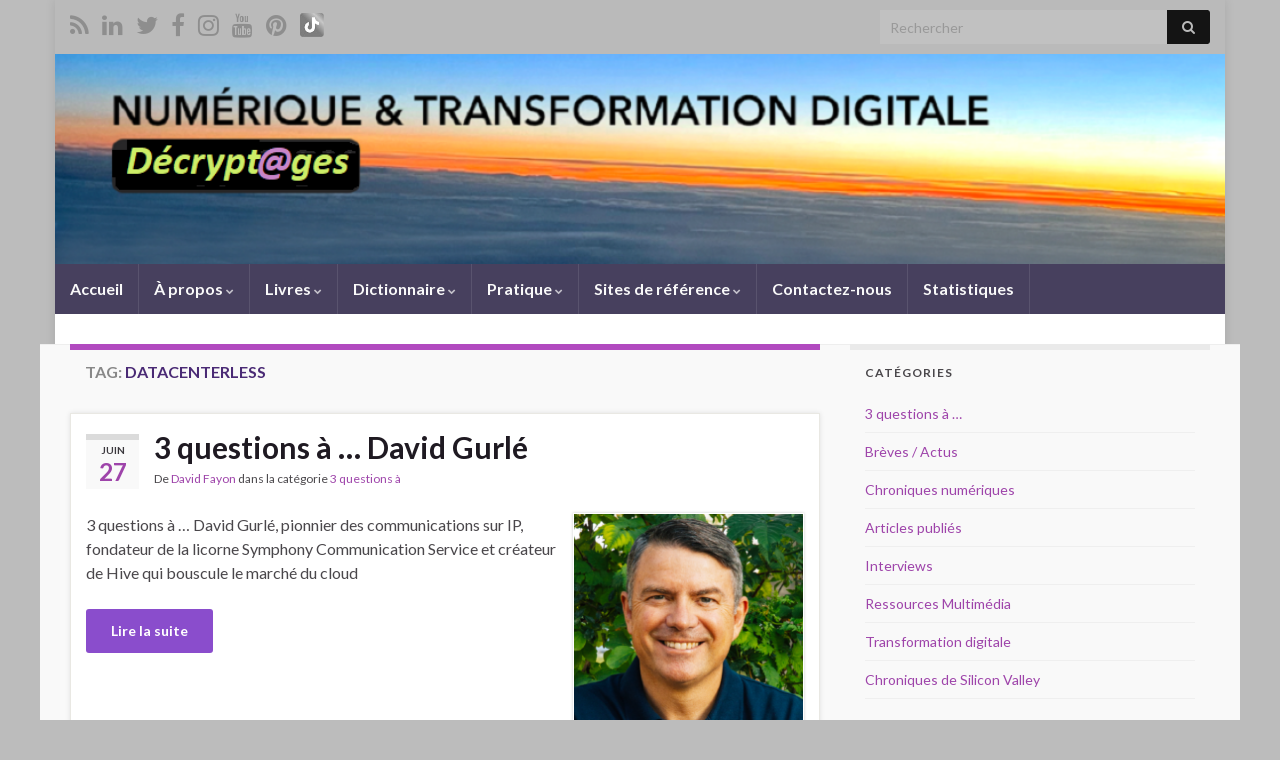

--- FILE ---
content_type: text/html; charset=UTF-8
request_url: https://davidfayon.fr/tag/datacenterless/
body_size: 19779
content:
<!DOCTYPE html><!--[if IE 7]>
<html class="ie ie7" lang="fr-FR" xmlns:fb="https://www.facebook.com/2008/fbml" xmlns:addthis="https://www.addthis.com/help/api-spec"  prefix="og: http://ogp.me/ns#">
<![endif]-->
<!--[if IE 8]>
<html class="ie ie8" lang="fr-FR" xmlns:fb="https://www.facebook.com/2008/fbml" xmlns:addthis="https://www.addthis.com/help/api-spec"  prefix="og: http://ogp.me/ns#">
<![endif]-->
<!--[if !(IE 7) & !(IE 8)]><!-->
<html lang="fr-FR" xmlns:fb="https://www.facebook.com/2008/fbml" xmlns:addthis="https://www.addthis.com/help/api-spec"  prefix="og: http://ogp.me/ns#">
<!--<![endif]-->
    <head>
        <meta charset="UTF-8">
        <meta http-equiv="X-UA-Compatible" content="IE=edge">
        <meta name="viewport" content="width=device-width, initial-scale=1">
        <title>datacenterless &#8211; David Fayon</title>
<meta name='robots' content='max-image-preview:large' />
	<style>img:is([sizes="auto" i], [sizes^="auto," i]) { contain-intrinsic-size: 3000px 1500px }</style>
	<link rel="alternate" type="application/rss+xml" title="David Fayon &raquo; Flux" href="https://davidfayon.fr/feed/" />
<link rel="alternate" type="application/rss+xml" title="David Fayon &raquo; Flux des commentaires" href="https://davidfayon.fr/comments/feed/" />
<link rel="alternate" type="application/rss+xml" title="David Fayon &raquo; Flux de l’étiquette datacenterless" href="https://davidfayon.fr/tag/datacenterless/feed/" />
<!-- Shareaholic - https://www.shareaholic.com -->
<link rel='preload' href='//cdn.shareaholic.net/assets/pub/shareaholic.js' as='script'/>
<script data-no-minify='1' data-cfasync='false'>
_SHR_SETTINGS = {"endpoints":{"local_recs_url":"https:\/\/davidfayon.fr\/wp-admin\/admin-ajax.php?action=shareaholic_permalink_related","ajax_url":"https:\/\/davidfayon.fr\/wp-admin\/admin-ajax.php","share_counts_url":"https:\/\/davidfayon.fr\/wp-admin\/admin-ajax.php?action=shareaholic_share_counts_api"},"site_id":"c08af1749e9c1065e6ff4a299c476395"};
</script>
<script data-no-minify='1' data-cfasync='false' src='//cdn.shareaholic.net/assets/pub/shareaholic.js' data-shr-siteid='c08af1749e9c1065e6ff4a299c476395' async ></script>

<!-- Shareaholic Content Tags -->
<meta name='shareaholic:site_name' content='David Fayon' />
<meta name='shareaholic:language' content='fr-FR' />
<meta name='shareaholic:article_visibility' content='private' />
<meta name='shareaholic:site_id' content='c08af1749e9c1065e6ff4a299c476395' />
<meta name='shareaholic:wp_version' content='9.7.13' />

<!-- Shareaholic Content Tags End -->
<script type="text/javascript">
/* <![CDATA[ */
window._wpemojiSettings = {"baseUrl":"https:\/\/s.w.org\/images\/core\/emoji\/15.0.3\/72x72\/","ext":".png","svgUrl":"https:\/\/s.w.org\/images\/core\/emoji\/15.0.3\/svg\/","svgExt":".svg","source":{"concatemoji":"https:\/\/davidfayon.fr\/wp-includes\/js\/wp-emoji-release.min.js?ver=6.7.4"}};
/*! This file is auto-generated */
!function(i,n){var o,s,e;function c(e){try{var t={supportTests:e,timestamp:(new Date).valueOf()};sessionStorage.setItem(o,JSON.stringify(t))}catch(e){}}function p(e,t,n){e.clearRect(0,0,e.canvas.width,e.canvas.height),e.fillText(t,0,0);var t=new Uint32Array(e.getImageData(0,0,e.canvas.width,e.canvas.height).data),r=(e.clearRect(0,0,e.canvas.width,e.canvas.height),e.fillText(n,0,0),new Uint32Array(e.getImageData(0,0,e.canvas.width,e.canvas.height).data));return t.every(function(e,t){return e===r[t]})}function u(e,t,n){switch(t){case"flag":return n(e,"\ud83c\udff3\ufe0f\u200d\u26a7\ufe0f","\ud83c\udff3\ufe0f\u200b\u26a7\ufe0f")?!1:!n(e,"\ud83c\uddfa\ud83c\uddf3","\ud83c\uddfa\u200b\ud83c\uddf3")&&!n(e,"\ud83c\udff4\udb40\udc67\udb40\udc62\udb40\udc65\udb40\udc6e\udb40\udc67\udb40\udc7f","\ud83c\udff4\u200b\udb40\udc67\u200b\udb40\udc62\u200b\udb40\udc65\u200b\udb40\udc6e\u200b\udb40\udc67\u200b\udb40\udc7f");case"emoji":return!n(e,"\ud83d\udc26\u200d\u2b1b","\ud83d\udc26\u200b\u2b1b")}return!1}function f(e,t,n){var r="undefined"!=typeof WorkerGlobalScope&&self instanceof WorkerGlobalScope?new OffscreenCanvas(300,150):i.createElement("canvas"),a=r.getContext("2d",{willReadFrequently:!0}),o=(a.textBaseline="top",a.font="600 32px Arial",{});return e.forEach(function(e){o[e]=t(a,e,n)}),o}function t(e){var t=i.createElement("script");t.src=e,t.defer=!0,i.head.appendChild(t)}"undefined"!=typeof Promise&&(o="wpEmojiSettingsSupports",s=["flag","emoji"],n.supports={everything:!0,everythingExceptFlag:!0},e=new Promise(function(e){i.addEventListener("DOMContentLoaded",e,{once:!0})}),new Promise(function(t){var n=function(){try{var e=JSON.parse(sessionStorage.getItem(o));if("object"==typeof e&&"number"==typeof e.timestamp&&(new Date).valueOf()<e.timestamp+604800&&"object"==typeof e.supportTests)return e.supportTests}catch(e){}return null}();if(!n){if("undefined"!=typeof Worker&&"undefined"!=typeof OffscreenCanvas&&"undefined"!=typeof URL&&URL.createObjectURL&&"undefined"!=typeof Blob)try{var e="postMessage("+f.toString()+"("+[JSON.stringify(s),u.toString(),p.toString()].join(",")+"));",r=new Blob([e],{type:"text/javascript"}),a=new Worker(URL.createObjectURL(r),{name:"wpTestEmojiSupports"});return void(a.onmessage=function(e){c(n=e.data),a.terminate(),t(n)})}catch(e){}c(n=f(s,u,p))}t(n)}).then(function(e){for(var t in e)n.supports[t]=e[t],n.supports.everything=n.supports.everything&&n.supports[t],"flag"!==t&&(n.supports.everythingExceptFlag=n.supports.everythingExceptFlag&&n.supports[t]);n.supports.everythingExceptFlag=n.supports.everythingExceptFlag&&!n.supports.flag,n.DOMReady=!1,n.readyCallback=function(){n.DOMReady=!0}}).then(function(){return e}).then(function(){var e;n.supports.everything||(n.readyCallback(),(e=n.source||{}).concatemoji?t(e.concatemoji):e.wpemoji&&e.twemoji&&(t(e.twemoji),t(e.wpemoji)))}))}((window,document),window._wpemojiSettings);
/* ]]> */
</script>
<style id='wp-emoji-styles-inline-css' type='text/css'>

	img.wp-smiley, img.emoji {
		display: inline !important;
		border: none !important;
		box-shadow: none !important;
		height: 1em !important;
		width: 1em !important;
		margin: 0 0.07em !important;
		vertical-align: -0.1em !important;
		background: none !important;
		padding: 0 !important;
	}
</style>
<link rel='stylesheet' id='wp-block-library-css' href='https://davidfayon.fr/wp-includes/css/dist/block-library/style.min.css?ver=6.7.4' type='text/css' media='all' />
<style id='classic-theme-styles-inline-css' type='text/css'>
/*! This file is auto-generated */
.wp-block-button__link{color:#fff;background-color:#32373c;border-radius:9999px;box-shadow:none;text-decoration:none;padding:calc(.667em + 2px) calc(1.333em + 2px);font-size:1.125em}.wp-block-file__button{background:#32373c;color:#fff;text-decoration:none}
</style>
<style id='global-styles-inline-css' type='text/css'>
:root{--wp--preset--aspect-ratio--square: 1;--wp--preset--aspect-ratio--4-3: 4/3;--wp--preset--aspect-ratio--3-4: 3/4;--wp--preset--aspect-ratio--3-2: 3/2;--wp--preset--aspect-ratio--2-3: 2/3;--wp--preset--aspect-ratio--16-9: 16/9;--wp--preset--aspect-ratio--9-16: 9/16;--wp--preset--color--black: #000000;--wp--preset--color--cyan-bluish-gray: #abb8c3;--wp--preset--color--white: #ffffff;--wp--preset--color--pale-pink: #f78da7;--wp--preset--color--vivid-red: #cf2e2e;--wp--preset--color--luminous-vivid-orange: #ff6900;--wp--preset--color--luminous-vivid-amber: #fcb900;--wp--preset--color--light-green-cyan: #7bdcb5;--wp--preset--color--vivid-green-cyan: #00d084;--wp--preset--color--pale-cyan-blue: #8ed1fc;--wp--preset--color--vivid-cyan-blue: #0693e3;--wp--preset--color--vivid-purple: #9b51e0;--wp--preset--gradient--vivid-cyan-blue-to-vivid-purple: linear-gradient(135deg,rgba(6,147,227,1) 0%,rgb(155,81,224) 100%);--wp--preset--gradient--light-green-cyan-to-vivid-green-cyan: linear-gradient(135deg,rgb(122,220,180) 0%,rgb(0,208,130) 100%);--wp--preset--gradient--luminous-vivid-amber-to-luminous-vivid-orange: linear-gradient(135deg,rgba(252,185,0,1) 0%,rgba(255,105,0,1) 100%);--wp--preset--gradient--luminous-vivid-orange-to-vivid-red: linear-gradient(135deg,rgba(255,105,0,1) 0%,rgb(207,46,46) 100%);--wp--preset--gradient--very-light-gray-to-cyan-bluish-gray: linear-gradient(135deg,rgb(238,238,238) 0%,rgb(169,184,195) 100%);--wp--preset--gradient--cool-to-warm-spectrum: linear-gradient(135deg,rgb(74,234,220) 0%,rgb(151,120,209) 20%,rgb(207,42,186) 40%,rgb(238,44,130) 60%,rgb(251,105,98) 80%,rgb(254,248,76) 100%);--wp--preset--gradient--blush-light-purple: linear-gradient(135deg,rgb(255,206,236) 0%,rgb(152,150,240) 100%);--wp--preset--gradient--blush-bordeaux: linear-gradient(135deg,rgb(254,205,165) 0%,rgb(254,45,45) 50%,rgb(107,0,62) 100%);--wp--preset--gradient--luminous-dusk: linear-gradient(135deg,rgb(255,203,112) 0%,rgb(199,81,192) 50%,rgb(65,88,208) 100%);--wp--preset--gradient--pale-ocean: linear-gradient(135deg,rgb(255,245,203) 0%,rgb(182,227,212) 50%,rgb(51,167,181) 100%);--wp--preset--gradient--electric-grass: linear-gradient(135deg,rgb(202,248,128) 0%,rgb(113,206,126) 100%);--wp--preset--gradient--midnight: linear-gradient(135deg,rgb(2,3,129) 0%,rgb(40,116,252) 100%);--wp--preset--font-size--small: 14px;--wp--preset--font-size--medium: 20px;--wp--preset--font-size--large: 20px;--wp--preset--font-size--x-large: 42px;--wp--preset--font-size--tiny: 10px;--wp--preset--font-size--regular: 16px;--wp--preset--font-size--larger: 26px;--wp--preset--spacing--20: 0.44rem;--wp--preset--spacing--30: 0.67rem;--wp--preset--spacing--40: 1rem;--wp--preset--spacing--50: 1.5rem;--wp--preset--spacing--60: 2.25rem;--wp--preset--spacing--70: 3.38rem;--wp--preset--spacing--80: 5.06rem;--wp--preset--shadow--natural: 6px 6px 9px rgba(0, 0, 0, 0.2);--wp--preset--shadow--deep: 12px 12px 50px rgba(0, 0, 0, 0.4);--wp--preset--shadow--sharp: 6px 6px 0px rgba(0, 0, 0, 0.2);--wp--preset--shadow--outlined: 6px 6px 0px -3px rgba(255, 255, 255, 1), 6px 6px rgba(0, 0, 0, 1);--wp--preset--shadow--crisp: 6px 6px 0px rgba(0, 0, 0, 1);}:where(.is-layout-flex){gap: 0.5em;}:where(.is-layout-grid){gap: 0.5em;}body .is-layout-flex{display: flex;}.is-layout-flex{flex-wrap: wrap;align-items: center;}.is-layout-flex > :is(*, div){margin: 0;}body .is-layout-grid{display: grid;}.is-layout-grid > :is(*, div){margin: 0;}:where(.wp-block-columns.is-layout-flex){gap: 2em;}:where(.wp-block-columns.is-layout-grid){gap: 2em;}:where(.wp-block-post-template.is-layout-flex){gap: 1.25em;}:where(.wp-block-post-template.is-layout-grid){gap: 1.25em;}.has-black-color{color: var(--wp--preset--color--black) !important;}.has-cyan-bluish-gray-color{color: var(--wp--preset--color--cyan-bluish-gray) !important;}.has-white-color{color: var(--wp--preset--color--white) !important;}.has-pale-pink-color{color: var(--wp--preset--color--pale-pink) !important;}.has-vivid-red-color{color: var(--wp--preset--color--vivid-red) !important;}.has-luminous-vivid-orange-color{color: var(--wp--preset--color--luminous-vivid-orange) !important;}.has-luminous-vivid-amber-color{color: var(--wp--preset--color--luminous-vivid-amber) !important;}.has-light-green-cyan-color{color: var(--wp--preset--color--light-green-cyan) !important;}.has-vivid-green-cyan-color{color: var(--wp--preset--color--vivid-green-cyan) !important;}.has-pale-cyan-blue-color{color: var(--wp--preset--color--pale-cyan-blue) !important;}.has-vivid-cyan-blue-color{color: var(--wp--preset--color--vivid-cyan-blue) !important;}.has-vivid-purple-color{color: var(--wp--preset--color--vivid-purple) !important;}.has-black-background-color{background-color: var(--wp--preset--color--black) !important;}.has-cyan-bluish-gray-background-color{background-color: var(--wp--preset--color--cyan-bluish-gray) !important;}.has-white-background-color{background-color: var(--wp--preset--color--white) !important;}.has-pale-pink-background-color{background-color: var(--wp--preset--color--pale-pink) !important;}.has-vivid-red-background-color{background-color: var(--wp--preset--color--vivid-red) !important;}.has-luminous-vivid-orange-background-color{background-color: var(--wp--preset--color--luminous-vivid-orange) !important;}.has-luminous-vivid-amber-background-color{background-color: var(--wp--preset--color--luminous-vivid-amber) !important;}.has-light-green-cyan-background-color{background-color: var(--wp--preset--color--light-green-cyan) !important;}.has-vivid-green-cyan-background-color{background-color: var(--wp--preset--color--vivid-green-cyan) !important;}.has-pale-cyan-blue-background-color{background-color: var(--wp--preset--color--pale-cyan-blue) !important;}.has-vivid-cyan-blue-background-color{background-color: var(--wp--preset--color--vivid-cyan-blue) !important;}.has-vivid-purple-background-color{background-color: var(--wp--preset--color--vivid-purple) !important;}.has-black-border-color{border-color: var(--wp--preset--color--black) !important;}.has-cyan-bluish-gray-border-color{border-color: var(--wp--preset--color--cyan-bluish-gray) !important;}.has-white-border-color{border-color: var(--wp--preset--color--white) !important;}.has-pale-pink-border-color{border-color: var(--wp--preset--color--pale-pink) !important;}.has-vivid-red-border-color{border-color: var(--wp--preset--color--vivid-red) !important;}.has-luminous-vivid-orange-border-color{border-color: var(--wp--preset--color--luminous-vivid-orange) !important;}.has-luminous-vivid-amber-border-color{border-color: var(--wp--preset--color--luminous-vivid-amber) !important;}.has-light-green-cyan-border-color{border-color: var(--wp--preset--color--light-green-cyan) !important;}.has-vivid-green-cyan-border-color{border-color: var(--wp--preset--color--vivid-green-cyan) !important;}.has-pale-cyan-blue-border-color{border-color: var(--wp--preset--color--pale-cyan-blue) !important;}.has-vivid-cyan-blue-border-color{border-color: var(--wp--preset--color--vivid-cyan-blue) !important;}.has-vivid-purple-border-color{border-color: var(--wp--preset--color--vivid-purple) !important;}.has-vivid-cyan-blue-to-vivid-purple-gradient-background{background: var(--wp--preset--gradient--vivid-cyan-blue-to-vivid-purple) !important;}.has-light-green-cyan-to-vivid-green-cyan-gradient-background{background: var(--wp--preset--gradient--light-green-cyan-to-vivid-green-cyan) !important;}.has-luminous-vivid-amber-to-luminous-vivid-orange-gradient-background{background: var(--wp--preset--gradient--luminous-vivid-amber-to-luminous-vivid-orange) !important;}.has-luminous-vivid-orange-to-vivid-red-gradient-background{background: var(--wp--preset--gradient--luminous-vivid-orange-to-vivid-red) !important;}.has-very-light-gray-to-cyan-bluish-gray-gradient-background{background: var(--wp--preset--gradient--very-light-gray-to-cyan-bluish-gray) !important;}.has-cool-to-warm-spectrum-gradient-background{background: var(--wp--preset--gradient--cool-to-warm-spectrum) !important;}.has-blush-light-purple-gradient-background{background: var(--wp--preset--gradient--blush-light-purple) !important;}.has-blush-bordeaux-gradient-background{background: var(--wp--preset--gradient--blush-bordeaux) !important;}.has-luminous-dusk-gradient-background{background: var(--wp--preset--gradient--luminous-dusk) !important;}.has-pale-ocean-gradient-background{background: var(--wp--preset--gradient--pale-ocean) !important;}.has-electric-grass-gradient-background{background: var(--wp--preset--gradient--electric-grass) !important;}.has-midnight-gradient-background{background: var(--wp--preset--gradient--midnight) !important;}.has-small-font-size{font-size: var(--wp--preset--font-size--small) !important;}.has-medium-font-size{font-size: var(--wp--preset--font-size--medium) !important;}.has-large-font-size{font-size: var(--wp--preset--font-size--large) !important;}.has-x-large-font-size{font-size: var(--wp--preset--font-size--x-large) !important;}
:where(.wp-block-post-template.is-layout-flex){gap: 1.25em;}:where(.wp-block-post-template.is-layout-grid){gap: 1.25em;}
:where(.wp-block-columns.is-layout-flex){gap: 2em;}:where(.wp-block-columns.is-layout-grid){gap: 2em;}
:root :where(.wp-block-pullquote){font-size: 1.5em;line-height: 1.6;}
</style>
<link rel='stylesheet' id='cptch_stylesheet-css' href='https://davidfayon.fr/wp-content/plugins/captcha/css/front_end_style.css?ver=4.4.5' type='text/css' media='all' />
<link rel='stylesheet' id='dashicons-css' href='https://davidfayon.fr/wp-includes/css/dashicons.min.css?ver=6.7.4' type='text/css' media='all' />
<link rel='stylesheet' id='cptch_desktop_style-css' href='https://davidfayon.fr/wp-content/plugins/captcha/css/desktop_style.css?ver=4.4.5' type='text/css' media='all' />
<link rel='stylesheet' id='contact-form-7-css' href='https://davidfayon.fr/wp-content/plugins/contact-form-7/includes/css/styles.css?ver=6.1.4' type='text/css' media='all' />
<link rel='stylesheet' id='bootstrap-css' href='https://davidfayon.fr/wp-content/themes/graphene/bootstrap/css/bootstrap.min.css?ver=6.7.4' type='text/css' media='all' />
<link rel='stylesheet' id='font-awesome-css' href='https://davidfayon.fr/wp-content/themes/graphene/fonts/font-awesome/css/font-awesome.min.css?ver=6.7.4' type='text/css' media='all' />
<link rel='stylesheet' id='graphene-css' href='https://davidfayon.fr/wp-content/themes/graphene/style.css?ver=2.9.4' type='text/css' media='screen' />
<link rel='stylesheet' id='graphene-responsive-css' href='https://davidfayon.fr/wp-content/themes/graphene/responsive.css?ver=2.9.4' type='text/css' media='all' />
<link rel='stylesheet' id='graphene-blocks-css' href='https://davidfayon.fr/wp-content/themes/graphene/blocks.css?ver=2.9.4' type='text/css' media='all' />
<link rel='stylesheet' id='wp-pagenavi-css' href='https://davidfayon.fr/wp-content/plugins/wp-pagenavi/pagenavi-css.css?ver=2.70' type='text/css' media='all' />
<link rel='stylesheet' id='addthis_all_pages-css' href='https://davidfayon.fr/wp-content/plugins/addthis/frontend/build/addthis_wordpress_public.min.css?ver=6.7.4' type='text/css' media='all' />
<script type="text/javascript" src="https://davidfayon.fr/wp-includes/js/jquery/jquery.min.js?ver=3.7.1" id="jquery-core-js"></script>
<script type="text/javascript" src="https://davidfayon.fr/wp-includes/js/jquery/jquery-migrate.min.js?ver=3.4.1" id="jquery-migrate-js"></script>
<script defer type="text/javascript" src="https://davidfayon.fr/wp-content/themes/graphene/bootstrap/js/bootstrap.min.js?ver=2.9.4" id="bootstrap-js"></script>
<script defer type="text/javascript" src="https://davidfayon.fr/wp-content/themes/graphene/js/bootstrap-hover-dropdown/bootstrap-hover-dropdown.min.js?ver=2.9.4" id="bootstrap-hover-dropdown-js"></script>
<script defer type="text/javascript" src="https://davidfayon.fr/wp-content/themes/graphene/js/bootstrap-submenu/bootstrap-submenu.min.js?ver=2.9.4" id="bootstrap-submenu-js"></script>
<script defer type="text/javascript" src="https://davidfayon.fr/wp-content/themes/graphene/js/jquery.infinitescroll.min.js?ver=2.9.4" id="infinite-scroll-js"></script>
<script type="text/javascript" id="graphene-js-extra">
/* <![CDATA[ */
var grapheneJS = {"siteurl":"https:\/\/davidfayon.fr","ajaxurl":"https:\/\/davidfayon.fr\/wp-admin\/admin-ajax.php","templateUrl":"https:\/\/davidfayon.fr\/wp-content\/themes\/graphene","isSingular":"","enableStickyMenu":"","shouldShowComments":"1","commentsOrder":"newest","sliderDisable":"","sliderInterval":"9000","infScrollBtnLbl":"Lire plus","infScrollOn":"","infScrollCommentsOn":"","totalPosts":"1","postsPerPage":"7","isPageNavi":"1","infScrollMsgText":"Fetching window.grapheneInfScrollItemsPerPage of window.grapheneInfScrollItemsLeft items left ...","infScrollMsgTextPlural":"Fetching window.grapheneInfScrollItemsPerPage of window.grapheneInfScrollItemsLeft items left ...","infScrollFinishedText":"All loaded!","commentsPerPage":"7","totalComments":"0","infScrollCommentsMsg":"R\u00e9cup\u00e9ration de window.grapheneInfScrollCommentsPerPage commentaires sur window.grapheneInfScrollCommentsLeft laiss\u00e9s","infScrollCommentsMsgPlural":"R\u00e9cup\u00e9ration de window.grapheneInfScrollCommentsPerPage commentaires sur window.grapheneInfScrollCommentsLeft laiss\u00e9s","infScrollCommentsFinishedMsg":"All comments loaded!","disableLiveSearch":"1","txtNoResult":"No result found.","isMasonry":""};
/* ]]> */
</script>
<script defer type="text/javascript" src="https://davidfayon.fr/wp-content/themes/graphene/js/graphene.js?ver=2.9.4" id="graphene-js"></script>
<link rel="https://api.w.org/" href="https://davidfayon.fr/wp-json/" /><link rel="alternate" title="JSON" type="application/json" href="https://davidfayon.fr/wp-json/wp/v2/tags/1455" /><link rel="EditURI" type="application/rsd+xml" title="RSD" href="https://davidfayon.fr/xmlrpc.php?rsd" />
<meta name="generator" content="WordPress 6.7.4" />
		<script>
		   WebFontConfig = {
		      google: { 
		      	families: ["Lato:400,400i,700,700i&display=swap"]		      }
		   };

		   (function(d) {
		      var wf = d.createElement('script'), s = d.scripts[0];
		      wf.src = 'https://ajax.googleapis.com/ajax/libs/webfont/1.6.26/webfont.js';
		      wf.async = true;
		      s.parentNode.insertBefore(wf, s);
		   })(document);
		</script>
	<style type="text/css">
.top-bar{background-color:#bababa} .top-bar .searchform .btn-default, .top-bar #top_search .searchform .btn-default{color:#bababa}.top-bar, .top-bar input{color:#141414} .top-bar .searchform .btn-default, .top-bar #top_search .searchform .btn-default{background:#141414}.top-bar a, .top-bar a:hover {color:#7c7c7c}.navbar {background: #47405e} @media only screen and (max-width: 768px){ #mega-menu-wrap-Header-Menu .mega-menu-toggle + #mega-menu-Header-Menu {background: #47405e} }.navbar-inverse .nav > li > a, #mega-menu-wrap-Header-Menu #mega-menu-Header-Menu > li.mega-menu-item > a.mega-menu-link, .navbar #top_search .searchform input {color: #f9f9f9}.navbar #header-menu-wrap .nav li:focus, .navbar #header-menu-wrap .nav li:hover, .navbar #header-menu-wrap .nav li.current-menu-item, .navbar #header-menu-wrap .nav li.current-menu-ancestor, .navbar #header-menu-wrap .dropdown-menu li, .navbar #header-menu-wrap .dropdown-menu > li > a:focus, .navbar #header-menu-wrap .dropdown-menu > li > a:hover, .navbar #header-menu-wrap .dropdown-menu > .active > a, .navbar #header-menu-wrap .dropdown-menu > .active > a:focus, .navbar #header-menu-wrap .dropdown-menu > .active > a:hover, .navbar #header-menu-wrap .navbar-nav>.open>a, .navbar #header-menu-wrap .navbar-nav>.open>a:focus, .navbar #header-menu-wrap .navbar-nav>.open>a:hover, .navbar .navbar-nav>.active>a, .navbar .navbar-nav>.active>a:focus, .navbar .navbar-nav>.active>a:hover, #header-menu-wrap #mega-menu-wrap-Header-Menu #mega-menu-Header-Menu li.mega-current-menu-item, #header-menu-wrap #mega-menu-wrap-Header-Menu #mega-menu-Header-Menu > li.mega-menu-item > a.mega-menu-link:hover, #header-menu-wrap #mega-menu-wrap-Header-Menu #mega-menu-Header-Menu > li.mega-toggle-on > a.mega-menu-link, #header-menu-wrap #mega-menu-wrap-Header-Menu #mega-menu-Header-Menu > li.mega-current-menu-item > a.mega-menu-link {background: #727272}.navbar #header-menu-wrap .navbar-nav>.active>a, .navbar #header-menu-wrap .navbar-nav>.active>a:focus, .navbar #header-menu-wrap .navbar-nav>.active>a:hover, .navbar #header-menu-wrap .navbar-nav>.open>a, .navbar #header-menu-wrap .navbar-nav>.open>a:focus, .navbar #header-menu-wrap .navbar-nav>.open>a:hover, .navbar #header-menu-wrap .navbar-nav>.current-menu-item>a, .navbar #header-menu-wrap .navbar-nav>.current-menu-item>a:hover, .navbar #header-menu-wrap .navbar-nav>.current-menu-item>a:focus, .navbar #header-menu-wrap .navbar-nav>.current-menu-ancestor>a, .navbar #header-menu-wrap .navbar-nav>.current-menu-ancestor>a:hover, .navbar #header-menu-wrap .navbar-nav>.current-menu-ancestor>a:focus, .navbar #header-menu-wrap .navbar-nav>li>a:focus, .navbar #header-menu-wrap .navbar-nav>li>a:hover, #header-menu-wrap #mega-menu-wrap-Header-Menu #mega-menu-Header-Menu li.mega-current-menu-item, #header-menu-wrap #mega-menu-wrap-Header-Menu #mega-menu-Header-Menu > li.mega-menu-item > a.mega-menu-link:hover, #header-menu-wrap #mega-menu-wrap-Header-Menu #mega-menu-Header-Menu > li.mega-toggle-on > a.mega-menu-link, #header-menu-wrap #mega-menu-wrap-Header-Menu #mega-menu-Header-Menu > li.mega-current-menu-item > a.mega-menu-link {color: #f7f7f7}.navbar #header-menu-wrap .nav ul li a, .navbar #header-menu-wrap .nav ul li a {color: #cfd1c4}.navbar #header-menu-wrap .nav .dropdown-menu li:hover > a, .navbar #header-menu-wrap .nav .dropdown-menu li.current-menu-item > a, .navbar #header-menu-wrap .nav .dropdown-menu li.current-menu-ancestor > a {color: #f7f7f7}.navbar #secondary-menu > li > a {color: #eaeaea}a, .post .date .day, .pagination>li>a, .pagination>li>a:hover, .pagination>li>span, #comments > h4.current a, #comments > h4.current a .fa, .post-nav-top p, .post-nav-top a, .autocomplete-suggestions strong {color: #9e44aa}a:focus, a:hover, .post-nav-top a:hover {color: #95d83c}.child-page {background-color: #efefef}.sidebar .sidebar-wrap {background-color: #f9f9f9; border-color: #eaeaea}.sidebar ul li {border-color: #efefef}.carousel.style-card a {color: #974cbf}.btn, .btn:focus, .btn:hover, .btn a, .Button, .colour-preview .button, input[type="submit"], button[type="submit"], #commentform #submit, .wpsc_buy_button, #back-to-top, .wp-block-button .wp-block-button__link:not(.has-background) {background: #8a4dcc; color: #ffffff} .wp-block-button.is-style-outline .wp-block-button__link {background:transparent; border-color: #8a4dcc}.btn.btn-outline, .btn.btn-outline:hover {color: #8a4dcc;border-color: #8a4dcc}.label-primary, .pagination>.active>a, .pagination>.active>a:focus, .pagination>.active>a:hover, .pagination>.active>span, .pagination>.active>span:focus, .pagination>.active>span:hover, .list-group-item.parent, .list-group-item.parent:focus, .list-group-item.parent:hover {background: #47aa4c; border-color: #47aa4c; color: #ffffff}.post-nav-top, .archive-title, .page-title, .term-desc, .breadcrumb {background-color: #f9f9f9; border-color: #b14abf}.archive-title span {color: #4a2a75}body{background-image:none}.header_title, .header_title a, .header_title a:visited, .header_title a:hover, .header_desc {color:#blank}.carousel, .carousel .item{height:400px}@media (max-width: 991px) {.carousel, .carousel .item{height:250px}}#header{max-height:210px}
</style>
<style type="text/css">.recentcomments a{display:inline !important;padding:0 !important;margin:0 !important;}</style><style type="text/css" id="custom-background-css">
body.custom-background { background-color: #bcbcbc; }
</style>
	<link rel="icon" href="https://davidfayon.fr/wp-content/uploads/2016/04/cropped-icon-site-32x32.jpeg" sizes="32x32" />
<link rel="icon" href="https://davidfayon.fr/wp-content/uploads/2016/04/cropped-icon-site-192x192.jpeg" sizes="192x192" />
<link rel="apple-touch-icon" href="https://davidfayon.fr/wp-content/uploads/2016/04/cropped-icon-site-180x180.jpeg" />
<meta name="msapplication-TileImage" content="https://davidfayon.fr/wp-content/uploads/2016/04/cropped-icon-site-270x270.jpeg" />
    </head>
    <body data-rsssl=1 class="archive tag tag-datacenterless tag-1455 custom-background wp-embed-responsive layout-boxed two_col_left two-columns">
        
        <div class="container boxed-wrapper">
            
                            <div id="top-bar" class="row clearfix top-bar ">
                    
                                                    
                            <div class="col-md-12 top-bar-items">
                                
                                                                                                    	<ul class="social-profiles">
							
			            <li class="social-profile social-profile-rss">
			            	<a href="https://davidfayon.fr/feed/" title="Abonnement au flux RSS de David Fayon" id="social-id-1" class="mysocial social-rss">
			            				                            <i class="fa fa-rss"></i>
		                        			            	</a>
			            </li>
		            
		    						
			            <li class="social-profile social-profile-linkedin">
			            	<a href="https://www.linkedin.com/in/fayon" title="LinkedIn" id="social-id-2" class="mysocial social-linkedin">
			            				                            <i class="fa fa-linkedin"></i>
		                        			            	</a>
			            </li>
		            
		    						
			            <li class="social-profile social-profile-twitter">
			            	<a href="https://x.com/fayon" title="X (Twitter)" id="social-id-3" class="mysocial social-twitter">
			            				                            <i class="fa fa-twitter"></i>
		                        			            	</a>
			            </li>
		            
		    						
			            <li class="social-profile social-profile-facebook">
			            	<a href="https://www.facebook.com/fayon" title="Facebook" id="social-id-4" class="mysocial social-facebook">
			            				                            <i class="fa fa-facebook"></i>
		                        			            	</a>
			            </li>
		            
		    						
			            <li class="social-profile social-profile-instagram">
			            	<a href="https://www.instagram.com/davidfayon/" title="Instagram" id="social-id-5" class="mysocial social-instagram">
			            				                            <i class="fa fa-instagram"></i>
		                        			            	</a>
			            </li>
		            
		    						
			            <li class="social-profile social-profile-youtube">
			            	<a href="https://www.youtube.com/davidfayon" title="YouTube" id="social-id-6" class="mysocial social-youtube">
			            				                            <i class="fa fa-youtube"></i>
		                        			            	</a>
			            </li>
		            
		    						
			            <li class="social-profile social-profile-pinterest">
			            	<a href="https://pinterest.com/davidfayon/" title="Pinterest" id="social-id-7" class="mysocial social-pinterest">
			            				                            <i class="fa fa-pinterest"></i>
		                        			            	</a>
			            </li>
		            
		    						
			            <li class="social-profile social-profile-custom">
			            	<a href="https://www.tiktok.com/@davidfayon" title="TikTok" id="social-id-8" class="mysocial social-custom">
			            			                        				                            	<img class="mysocial-icon" src="https://davidfayon.fr/wp-content/uploads/2025/02/TikTok-Logo.jpg" alt="" />
		                            		                        			            	</a>
			            </li>
		            
		    	    </ul>
                                    
                                                                    <button type="button" class="search-toggle navbar-toggle collapsed" data-toggle="collapse" data-target="#top_search">
                                        <span class="sr-only">Toggle search form</span>
                                        <i class="fa fa-search-plus"></i>
                                    </button>

                                    <div id="top_search" class="top-search-form">
                                        <form class="searchform" method="get" action="https://davidfayon.fr">
	<div class="input-group">
		<div class="form-group live-search-input">
			<label for="s" class="screen-reader-text">Search for:</label>
		    <input type="text" id="s" name="s" class="form-control" placeholder="Rechercher">
		    		</div>
	    <span class="input-group-btn">
	    	<button class="btn btn-default" type="submit"><i class="fa fa-search"></i></button>
	    </span>
    </div>
    </form>                                                                            </div>
                                
                                                            </div>

                        
                                    </div>
            

            <div id="header" class="row">

                <img width="1024" height="184" src="https://davidfayon.fr/wp-content/uploads/2021/07/Bandeau-site-david-fayon-1024x184-nouveau.png" class="attachment-1170x210 size-1170x210" alt="Nouveau bandeau site David Fayon - numérique et transformation digitale : décryptages" title="Nouveau bandeau site David Fayon - numérique et transformation digitale : décryptages" decoding="async" fetchpriority="high" srcset="https://davidfayon.fr/wp-content/uploads/2021/07/Bandeau-site-david-fayon-1024x184-nouveau.png 1024w, https://davidfayon.fr/wp-content/uploads/2021/07/Bandeau-site-david-fayon-1024x184-nouveau-300x54.png 300w, https://davidfayon.fr/wp-content/uploads/2021/07/Bandeau-site-david-fayon-1024x184-nouveau-768x138.png 768w, https://davidfayon.fr/wp-content/uploads/2021/07/Bandeau-site-david-fayon-1024x184-nouveau-640x115.png 640w, https://davidfayon.fr/wp-content/uploads/2021/07/Bandeau-site-david-fayon-1024x184-nouveau-750x135.png 750w" sizes="(max-width: 1024px) 100vw, 1024px" />                
                                    <a href="https://davidfayon.fr" id="header_img_link" title="Retour à l&#039;accueil">&nbsp;</a>                            </div>


                        <nav class="navbar row navbar-inverse">

                <div class="navbar-header align-center">
                		                    <button type="button" class="navbar-toggle collapsed" data-toggle="collapse" data-target="#header-menu-wrap, #secondary-menu-wrap">
	                        <span class="sr-only">Toggle navigation</span>
	                        <span class="icon-bar"></span>
	                        <span class="icon-bar"></span>
	                        <span class="icon-bar"></span>
	                    </button>
                	                    
                    
                                            <p class="header_title mobile-only">
                            <a href="https://davidfayon.fr" title="Retour à l&#039;accueil">                                David Fayon                            </a>                        </p>
                    
                                            
                                    </div>

                                    <div class="collapse navbar-collapse" id="header-menu-wrap">

            			<ul id="header-menu" class="nav navbar-nav flip"><li id="menu-item-4754" class="menu-item menu-item-type-custom menu-item-object-custom menu-item-home menu-item-4754"><a href="https://davidfayon.fr/">Accueil</a></li>
<li id="menu-item-4755" class="menu-item menu-item-type-post_type menu-item-object-page menu-item-has-children menu-item-4755"><a href="https://davidfayon.fr/a-propos/" class="dropdown-toggle has-desc" data-toggle="dropdown" data-submenu="1" data-depth="10" data-hover="dropdown" data-delay="0">À propos <i class="fa fa-chevron-down"></i></a>
<ul class="dropdown-menu">
	<li id="menu-item-6727" class="menu-item menu-item-type-post_type menu-item-object-page menu-item-6727"><a href="https://davidfayon.fr/a-propos/informations/">Informations</a></li>
	<li id="menu-item-4794" class="menu-item menu-item-type-post_type menu-item-object-page menu-item-4794"><a href="https://davidfayon.fr/plan-du-site/" class="has-desc">Plan du site</a></li>
	<li id="menu-item-4795" class="menu-item menu-item-type-post_type menu-item-object-page menu-item-4795"><a href="https://davidfayon.fr/aide/" class="has-desc">Aide</a></li>
</ul>
</li>
<li id="menu-item-4780" class="menu-item menu-item-type-post_type menu-item-object-page menu-item-has-children menu-item-4780"><a href="https://davidfayon.fr/livres-2/" class="dropdown-toggle" data-toggle="dropdown" data-submenu="1" data-depth="10" data-hover="dropdown" data-delay="0">Livres <i class="fa fa-chevron-down"></i></a>
<ul class="dropdown-menu">
	<li id="menu-item-11683" class="menu-item menu-item-type-post_type menu-item-object-page menu-item-11683"><a href="https://davidfayon.fr/livres-2/informez-vous/">Informez-vous !</a></li>
	<li id="menu-item-10033" class="menu-item menu-item-type-post_type menu-item-object-page menu-item-10033"><a href="https://davidfayon.fr/livres-2/pro-reseaux-sociaux/">Pro en réseaux sociaux</a></li>
	<li id="menu-item-10034" class="menu-item menu-item-type-post_type menu-item-object-page menu-item-10034"><a href="https://davidfayon.fr/livres-2/transformation-digitale-pour-tous/">La transformation digitale pour tous !</a></li>
	<li id="menu-item-8542" class="menu-item menu-item-type-post_type menu-item-object-page menu-item-8542"><a href="https://davidfayon.fr/livres-2/transformation-digitale-2-0/">Transformation digitale 2.0</a></li>
	<li id="menu-item-8211" class="menu-item menu-item-type-post_type menu-item-object-page menu-item-8211"><a href="https://davidfayon.fr/livres-2/made-in-silicon-valley/">Made in Silicon Valley</a></li>
	<li id="menu-item-4769" class="menu-item menu-item-type-post_type menu-item-object-page menu-item-4769"><a href="https://davidfayon.fr/livres-2/facebook-twitter-et-les-autres/" title="Livre sur Facebook, Twitter et les autres réseaux sociaux" class="has-desc">Facebook, Twitter et les autres…</a></li>
	<li id="menu-item-7254" class="menu-item menu-item-type-post_type menu-item-object-page menu-item-7254"><a href="https://davidfayon.fr/livres-2/transformation-digitale/">Transformation digitale</a></li>
	<li id="menu-item-6931" class="menu-item menu-item-type-post_type menu-item-object-page menu-item-6931"><a href="https://davidfayon.fr/livres-2/community-management/">Community management</a></li>
	<li id="menu-item-6639" class="menu-item menu-item-type-post_type menu-item-object-page menu-item-6639"><a href="https://davidfayon.fr/livres-2/geopolitique-internet/">Géopolitique d’Internet</a></li>
	<li id="menu-item-6156" class="menu-item menu-item-type-post_type menu-item-object-page menu-item-6156"><a href="https://davidfayon.fr/livres-2/developper-sa-presence-sur-internet/" title="Livre sur le développement de sa visibilité sur Internet" class="has-desc">Développer sa présence sur Internet</a></li>
	<li id="menu-item-6086" class="menu-item menu-item-type-post_type menu-item-object-page menu-item-6086"><a href="https://davidfayon.fr/livres-2/reseaux-sociaux-et-entreprise-les-bonnes-pratiques/" title="Livre sur les réseaux sociaux et les retours de cas" class="has-desc">Réseaux sociaux et entreprise : les bonnes pratiques</a></li>
	<li id="menu-item-4792" class="menu-item menu-item-type-post_type menu-item-object-page menu-item-4792"><a href="https://davidfayon.fr/livres-2/web-2-0-et-au-dela/" title="Livre sur le Web 2.0, le Web 3.0, etc." class="has-desc">Web 2.0 et au-delà</a></li>
	<li id="menu-item-4762" class="menu-item menu-item-type-post_type menu-item-object-page menu-item-4762"><a href="https://davidfayon.fr/livres-2/cles-pour-internet/" title="Livre Internet" class="has-desc">Clés pour Internet</a></li>
	<li id="menu-item-4781" class="menu-item menu-item-type-post_type menu-item-object-page menu-item-4781"><a href="https://davidfayon.fr/livres-2/informatique-de-a-a-z/" title="Livre sur l&rsquo;informatique" class="has-desc">L’informatique</a></li>
	<li id="menu-item-4760" class="menu-item menu-item-type-post_type menu-item-object-page menu-item-4760"><a href="https://davidfayon.fr/livres-2/autres-livres-recommandes/" class="has-desc">Autres livres recommandés</a></li>
	<li id="menu-item-4764" class="menu-item menu-item-type-post_type menu-item-object-page menu-item-4764"><a href="https://davidfayon.fr/livres-2/courrier-lecteurs/" class="has-desc">Courrier des lecteurs</a></li>
</ul>
</li>
<li id="menu-item-4766" class="menu-item menu-item-type-post_type menu-item-object-page menu-item-has-children menu-item-4766"><a href="https://davidfayon.fr/dictionnaire-2/" class="dropdown-toggle has-desc" data-toggle="dropdown" data-submenu="1" data-depth="10" data-hover="dropdown" data-delay="0">Dictionnaire <i class="fa fa-chevron-down"></i></a>
<ul class="dropdown-menu">
	<li id="menu-item-4756" class="menu-item menu-item-type-post_type menu-item-object-page menu-item-4756"><a href="https://davidfayon.fr/dictionnaire-2/a-c/" class="has-desc">A-C</a></li>
	<li id="menu-item-4765" class="menu-item menu-item-type-post_type menu-item-object-page menu-item-4765"><a href="https://davidfayon.fr/dictionnaire-2/d-f/" class="has-desc">D-F</a></li>
	<li id="menu-item-4770" class="menu-item menu-item-type-post_type menu-item-object-page menu-item-4770"><a href="https://davidfayon.fr/dictionnaire-2/g-l/" class="has-desc">G-L</a></li>
	<li id="menu-item-4782" class="menu-item menu-item-type-post_type menu-item-object-page menu-item-4782"><a href="https://davidfayon.fr/dictionnaire-2/m-o/" class="has-desc">M-O</a></li>
	<li id="menu-item-4784" class="menu-item menu-item-type-post_type menu-item-object-page menu-item-4784"><a href="https://davidfayon.fr/dictionnaire-2/p-s/" class="has-desc">P-S</a></li>
	<li id="menu-item-4790" class="menu-item menu-item-type-post_type menu-item-object-page menu-item-4790"><a href="https://davidfayon.fr/dictionnaire-2/t-z/" class="has-desc">T-Z</a></li>
</ul>
</li>
<li id="menu-item-4785" class="menu-item menu-item-type-post_type menu-item-object-page menu-item-has-children menu-item-4785"><a href="https://davidfayon.fr/pratique-2/" class="dropdown-toggle" data-toggle="dropdown" data-submenu="1" data-depth="10" data-hover="dropdown" data-delay="0">Pratique <i class="fa fa-chevron-down"></i></a>
<ul class="dropdown-menu">
	<li id="menu-item-4773" class="menu-item menu-item-type-post_type menu-item-object-page menu-item-4773"><a href="https://davidfayon.fr/pratique-2/informations-pratiques/" class="has-desc">Informations pratiques</a></li>
	<li id="menu-item-4788" class="menu-item menu-item-type-post_type menu-item-object-page menu-item-4788"><a href="https://davidfayon.fr/pratique-2/sites-usuels/" class="has-desc">Sites usuels</a></li>
	<li id="menu-item-4759" class="menu-item menu-item-type-post_type menu-item-object-page menu-item-has-children menu-item-4759 dropdown-submenu"><a href="https://davidfayon.fr/pratique-2/au-quotidien/" class="has-desc">Au quotidien <i class="fa fa-chevron-right"></i></a>
	<ul class="dropdown-menu">
		<li id="menu-item-4757" class="menu-item menu-item-type-post_type menu-item-object-page menu-item-4757"><a href="https://davidfayon.fr/pratique-2/au-quotidien/alphabet-phonetique-international/" class="has-desc">Alphabet phonétique international</a></li>
		<li id="menu-item-4775" class="menu-item menu-item-type-post_type menu-item-object-page menu-item-4775"><a href="https://davidfayon.fr/pratique-2/au-quotidien/les-departements-francais/" class="has-desc">Les départements français</a></li>
		<li id="menu-item-4776" class="menu-item menu-item-type-post_type menu-item-object-page menu-item-4776"><a href="https://davidfayon.fr/pratique-2/au-quotidien/les-fetes-a-souhaiter/" class="has-desc">Les fêtes à souhaiter</a></li>
		<li id="menu-item-4777" class="menu-item menu-item-type-post_type menu-item-object-page menu-item-4777"><a href="https://davidfayon.fr/pratique-2/au-quotidien/les-jours-feries/" class="has-desc">Les jours fériés</a></li>
		<li id="menu-item-4778" class="menu-item menu-item-type-post_type menu-item-object-page menu-item-4778"><a href="https://davidfayon.fr/pratique-2/au-quotidien/les-numeros-equivalents-aux-numeros-surtaxes/" class="has-desc">Les numéros équivalents aux numéros surtaxés</a></li>
		<li id="menu-item-4791" class="menu-item menu-item-type-post_type menu-item-object-page menu-item-4791"><a href="https://davidfayon.fr/pratique-2/au-quotidien/tarifs-du-courrier/" class="has-desc">Tarifs du courrier <span class="desc">Aller sur cette page des Tarifs de la Poste</span></a></li>
	</ul>
</li>
	<li id="menu-item-4758" class="menu-item menu-item-type-post_type menu-item-object-page menu-item-has-children menu-item-4758 dropdown-submenu"><a href="https://davidfayon.fr/pratique-2/astuces-informatique/" class="has-desc">Astuces informatique <i class="fa fa-chevron-right"></i></a>
	<ul class="dropdown-menu">
		<li id="menu-item-4779" class="menu-item menu-item-type-post_type menu-item-object-page menu-item-4779"><a href="https://davidfayon.fr/pratique-2/astuces-informatique/lire-et-convertir-des-fichiers-outils-usuels/" class="has-desc">Lire et convertir des fichiers : outils usuels</a></li>
		<li id="menu-item-4783" class="menu-item menu-item-type-post_type menu-item-object-page menu-item-4783"><a href="https://davidfayon.fr/pratique-2/astuces-informatique/optimiser-ses-sites-web/" class="has-desc">Optimiser ses sites Web</a></li>
		<li id="menu-item-4763" class="menu-item menu-item-type-post_type menu-item-object-page menu-item-4763"><a href="https://davidfayon.fr/pratique-2/astuces-informatique/comprendre-et-creer-des-flux-rss/" class="has-desc">Comprendre et créer des flux RSS</a></li>
	</ul>
</li>
	<li id="menu-item-4761" class="menu-item menu-item-type-post_type menu-item-object-page menu-item-4761"><a href="https://davidfayon.fr/pratique-2/boite-a-outils/" class="has-desc">Boîte à outils</a></li>
	<li id="menu-item-4771" class="menu-item menu-item-type-post_type menu-item-object-page menu-item-4771"><a href="https://davidfayon.fr/pratique-2/google-collector/" class="has-desc">Google collector</a></li>
</ul>
</li>
<li id="menu-item-4786" class="menu-item menu-item-type-post_type menu-item-object-page menu-item-has-children menu-item-4786"><a href="https://davidfayon.fr/sites-de-reference-2/" class="dropdown-toggle has-desc" data-toggle="dropdown" data-submenu="1" data-depth="10" data-hover="dropdown" data-delay="0">Sites de référence <i class="fa fa-chevron-down"></i></a>
<ul class="dropdown-menu">
	<li id="menu-item-4767" class="menu-item menu-item-type-post_type menu-item-object-page menu-item-4767"><a href="https://davidfayon.fr/sites-de-reference-2/education/" class="has-desc">Education</a></li>
	<li id="menu-item-4768" class="menu-item menu-item-type-post_type menu-item-object-page menu-item-4768"><a href="https://davidfayon.fr/sites-de-reference-2/entreprises-high-tech/" class="has-desc">Entreprises High-Tech</a></li>
	<li id="menu-item-4772" class="menu-item menu-item-type-post_type menu-item-object-page menu-item-4772"><a href="https://davidfayon.fr/sites-de-reference-2/info-et-medias/" class="has-desc">Info et médias</a></li>
	<li id="menu-item-4774" class="menu-item menu-item-type-post_type menu-item-object-page menu-item-4774"><a href="https://davidfayon.fr/sites-de-reference-2/informatiquetelecoms/" class="has-desc">Informatique/Télécoms</a></li>
	<li id="menu-item-4787" class="menu-item menu-item-type-post_type menu-item-object-page menu-item-4787"><a href="https://davidfayon.fr/sites-de-reference-2/sites-personnels/" class="has-desc">Sites personnels</a></li>
</ul>
</li>
<li id="menu-item-4793" class="menu-item menu-item-type-post_type menu-item-object-page menu-item-4793"><a href="https://davidfayon.fr/contactez-nous/" class="has-desc">Contactez-nous</a></li>
<li id="menu-item-4885" class="menu-item menu-item-type-post_type menu-item-object-page menu-item-4885"><a href="https://davidfayon.fr/statistiques/" class="has-desc">Statistiques</a></li>
</ul>                        
            			                        
                                            </div>
                
                                    
                            </nav>

            
            <div id="content" class="clearfix hfeed row">
                
                    
                                        
                    <div id="content-main" class="clearfix content-main col-md-8">
                    
    <h1 class="page-title archive-title">
        Tag: <span>datacenterless</span>    </h1>
    
        
    <div class="entries-wrapper">
    
                

<div id="post-10803" class="clearfix post post-10803 type-post status-publish format-standard has-post-thumbnail hentry category-3_questions_a tag-cloud tag-collaboratif tag-datacenter tag-datacenterless tag-hive tag-licorne tag-securite tag-souverainete-numerique tag-start-up tag-symphony item-wrap">
		
	<div class="entry clearfix">
    
    			    	<div class="post-date date alpha ">
            <p class="default_date">
            	<span class="month">Juin</span>
                <span class="day">27</span>
                            </p>
                    </div>
            
		        <h2 class="post-title entry-title">
			<a href="https://davidfayon.fr/2023/06/david-gurle/" rel="bookmark" title="Permalink to 3 questions à &#8230; David Gurlé">
				3 questions à &#8230; David Gurlé            </a>
			        </h2>
		
					    <ul class="post-meta entry-meta clearfix">
	    		        <li class="byline">
	        	De <span class="author"><a href="https://davidfayon.fr/author/david_fayon/" rel="author">David Fayon</a></span><span class="entry-cat"> dans la catégorie <span class="terms"><a class="term term-category term-12" href="https://davidfayon.fr/category/3_questions_a/">3 questions à</a></span></span>	        </li>
	        	    </ul>
    		
				<div class="entry-content clearfix">
			
													<p class="excerpt-thumb">
							<a href="https://davidfayon.fr/2023/06/david-gurle/" rel="bookmark" title="Permalink to 3 questions à &#8230; David Gurlé">
								<img width="231" height="300" src="https://davidfayon.fr/wp-content/uploads/2023/06/David-Gurle-231x300.png" class="attachment-medium size-medium wp-post-image" alt="David Gurlé, fondateur de Symphony et de Hive" decoding="async" srcset="https://davidfayon.fr/wp-content/uploads/2023/06/David-Gurle-231x300.png 231w, https://davidfayon.fr/wp-content/uploads/2023/06/David-Gurle-787x1024.png 787w, https://davidfayon.fr/wp-content/uploads/2023/06/David-Gurle-768x999.png 768w, https://davidfayon.fr/wp-content/uploads/2023/06/David-Gurle-640x833.png 640w, https://davidfayon.fr/wp-content/uploads/2023/06/David-Gurle-750x976.png 750w, https://davidfayon.fr/wp-content/uploads/2023/06/David-Gurle.png 1059w" sizes="(max-width: 231px) 100vw, 231px" />							</a>
						</p>
												
			
                				                
								<div style='display:none;' class='shareaholic-canvas' data-app='recommendations' data-title='3 questions à ... David Gurlé' data-link='https://davidfayon.fr/2023/06/david-gurle/' data-summary='3 questions à ... David Gurlé, pionnier des communications sur IP, fondateur de la licorne Symphony Communication Service et créateur de Hive qui bouscule le marché du cloud' data-app-id-name='category_above_content'></div><div style='display:none;' class='shareaholic-canvas' data-app='share_buttons' data-title='3 questions à ... David Gurlé' data-link='https://davidfayon.fr/2023/06/david-gurle/' data-summary='3 questions à ... David Gurlé, pionnier des communications sur IP, fondateur de la licorne Symphony Communication Service et créateur de Hive qui bouscule le marché du cloud' data-app-id-name='category_above_content'></div><div class="at-above-post-arch-page addthis_tool" data-url="https://davidfayon.fr/2023/06/david-gurle/"></div>
<p>3 questions à &#8230; David Gurlé, pionnier des communications sur IP, fondateur de la licorne Symphony Communication Service et créateur de Hive qui bouscule le marché du cloud<!-- AddThis Advanced Settings above via filter on get_the_excerpt --><!-- AddThis Advanced Settings below via filter on get_the_excerpt --><!-- AddThis Advanced Settings generic via filter on get_the_excerpt --><!-- AddThis Share Buttons above via filter on get_the_excerpt --><!-- AddThis Share Buttons below via filter on get_the_excerpt --></p>
<div class="at-below-post-arch-page addthis_tool" data-url="https://davidfayon.fr/2023/06/david-gurle/"></div>
<p><!-- AddThis Share Buttons generic via filter on get_the_excerpt --></p><p><a class="more-link btn" href="https://davidfayon.fr/2023/06/david-gurle/">Lire la suite</a></p>
<div style='display:none;' class='shareaholic-canvas' data-app='share_buttons' data-title='3 questions à ... David Gurlé' data-link='https://davidfayon.fr/2023/06/david-gurle/' data-summary='3 questions à ... David Gurlé, pionnier des communications sur IP, fondateur de la licorne Symphony Communication Service et créateur de Hive qui bouscule le marché du cloud' data-app-id-name='category_below_content'></div><div style='display:none;' class='shareaholic-canvas' data-app='recommendations' data-title='3 questions à ... David Gurlé' data-link='https://davidfayon.fr/2023/06/david-gurle/' data-summary='3 questions à ... David Gurlé, pionnier des communications sur IP, fondateur de la licorne Symphony Communication Service et créateur de Hive qui bouscule le marché du cloud' data-app-id-name='category_below_content'></div>
						
						
						
		</div>
		
			    <ul class="entry-footer">
	    		        <li class="post-tags col-sm-8"><i class="fa fa-tags" title="Étiquettes"></i> <span class="terms"><a class="term term-tagpost_tag term-535" href="https://davidfayon.fr/tag/cloud/">Cloud</a>, <a class="term term-tagpost_tag term-885" href="https://davidfayon.fr/tag/collaboratif/">collaboratif</a>, <a class="term term-tagpost_tag term-1317" href="https://davidfayon.fr/tag/datacenter/">datacenter</a>, <a class="term term-tagpost_tag term-1455" href="https://davidfayon.fr/tag/datacenterless/">datacenterless</a>, <a class="term term-tagpost_tag term-1453" href="https://davidfayon.fr/tag/hive/">Hive</a>, <a class="term term-tagpost_tag term-861" href="https://davidfayon.fr/tag/licorne/">licorne</a>, <a class="term term-tagpost_tag term-864" href="https://davidfayon.fr/tag/securite/">sécurité</a>, <a class="term term-tagpost_tag term-1178" href="https://davidfayon.fr/tag/souverainete-numerique/">souveraineté numérique</a>, <a class="term term-tagpost_tag term-174" href="https://davidfayon.fr/tag/start-up/">start-up</a>, <a class="term term-tagpost_tag term-1454" href="https://davidfayon.fr/tag/symphony/">Symphony</a></span></li>
	        	        <li class="comment-link col-sm-4"><i class="fa fa-comments"></i> <a href="https://davidfayon.fr/2023/06/david-gurle/#respond">Faire un commentaire</a></li>
	        	    </ul>
    	</div>
</div>

 

    </div>
    
    
  

                </div><!-- #content-main -->
        
            
<div id="sidebar1" class="sidebar sidebar-right widget-area col-md-4">

	
    <div id="nav_menu-2" class="sidebar-wrap widget_nav_menu"><h2 class="widget-title">Catégories</h2><div class="menu-menu-sidebar-container"><ul id="menu-menu-sidebar" class="menu"><li id="menu-item-6361" class="menu-item menu-item-type-post_type menu-item-object-page menu-item-6361"><a href="https://davidfayon.fr/ensemble-des-interviews/">3 questions à &#8230;</a></li>
<li id="menu-item-4953" class="menu-item menu-item-type-taxonomy menu-item-object-category menu-item-4953"><a href="https://davidfayon.fr/category/breves-actus/" class="has-desc">Brèves / Actus</a></li>
<li id="menu-item-4954" class="menu-item menu-item-type-taxonomy menu-item-object-category menu-item-4954"><a href="https://davidfayon.fr/category/chroniques_ntic/" class="has-desc">Chroniques numériques</a></li>
<li id="menu-item-4922" class="menu-item menu-item-type-post_type menu-item-object-page menu-item-4922"><a href="https://davidfayon.fr/articles-publies-2/" class="has-desc">Articles publiés</a></li>
<li id="menu-item-4923" class="menu-item menu-item-type-post_type menu-item-object-page menu-item-4923"><a href="https://davidfayon.fr/interviews-2/" class="has-desc">Interviews</a></li>
<li id="menu-item-5104" class="menu-item menu-item-type-post_type menu-item-object-page menu-item-5104"><a href="https://davidfayon.fr/ressources-multimedia/" class="has-desc">Ressources Multimédia</a></li>
<li id="menu-item-7635" class="menu-item menu-item-type-taxonomy menu-item-object-category menu-item-7635"><a href="https://davidfayon.fr/category/transformation-digitale/" class="has-desc">Transformation digitale</a></li>
<li id="menu-item-7578" class="menu-item menu-item-type-taxonomy menu-item-object-category menu-item-7578"><a href="https://davidfayon.fr/category/chroniques_sv/" class="has-desc">Chroniques de Silicon Valley</a></li>
</ul></div></div><div id="text-11" class="sidebar-wrap widget_text"><h2 class="widget-title">Présentation du site Numérique et transformation digitale</h2>			<div class="textwidget"><h4 style="text-align: left;">Bienvenue dans le monde numérique !</h4>

<p style="text-align: left;">Ce site donne des informations pratiques relatives au numérique et à la transformation digitale : actualités et analyses associées. Les informations qui y figurent peuvent être citées à condition d'en mentionner la source. Il vise à partager les connaissances et les réflexions mais également à réduire la fracture numérique.</p>

<p style="text-align: left;">Ce site réunissait au départ les contenus du Portail Internet et NTIC et du blog Autour du livre Web 2.0. De nouveaux sont continuellement ajoutés. Il évolue désormais pour prendre en compte les aspects transformation digitale, souveraineté numérique, économique numérique, etc.</p>

<br />

<div class="text"><iframe src="//www.facebook.com/plugins/likebox.php?href=http%3A%2F%2Fwww.facebook.com%2FWeb.Numerique&amp;width=258&amp;height=225&amp;colorscheme=light&amp;show_faces=true&amp;border_color&amp;stream=false&amp;header=true" scrolling="no" frameborder="0" style="border:none; overflow:hidden; width:100%; height:225px;" allowTransparency="true"></iframe></div>

<a href="https://davidfayon.fr/wp-content/uploads/2023/06/Logo-Contenu-Entierement-Humain-Intelligence-Artificielle.png"> <img src="https://davidfayon.fr/wp-content/uploads/2023/06/Logo-Contenu-Entierement-Humain-Intelligence-Artificielle.png" alt="Charte contenu produit à 100 % par l’homme et non par une intelligence artificielle" width="180" height="180"></a></div>
		</div><div id="archives-2" class="sidebar-wrap widget_archive"><h2 class="widget-title">Archives</h2>		<label class="screen-reader-text" for="archives-dropdown-2">Archives</label>
		<select id="archives-dropdown-2" name="archive-dropdown">
			
			<option value="">Sélectionner un mois</option>
				<option value='https://davidfayon.fr/2026/01/'> janvier 2026 &nbsp;(2)</option>
	<option value='https://davidfayon.fr/2025/12/'> décembre 2025 &nbsp;(1)</option>
	<option value='https://davidfayon.fr/2025/11/'> novembre 2025 &nbsp;(2)</option>
	<option value='https://davidfayon.fr/2025/10/'> octobre 2025 &nbsp;(4)</option>
	<option value='https://davidfayon.fr/2025/09/'> septembre 2025 &nbsp;(2)</option>
	<option value='https://davidfayon.fr/2025/08/'> août 2025 &nbsp;(2)</option>
	<option value='https://davidfayon.fr/2025/07/'> juillet 2025 &nbsp;(2)</option>
	<option value='https://davidfayon.fr/2025/06/'> juin 2025 &nbsp;(2)</option>
	<option value='https://davidfayon.fr/2025/05/'> mai 2025 &nbsp;(2)</option>
	<option value='https://davidfayon.fr/2025/04/'> avril 2025 &nbsp;(3)</option>
	<option value='https://davidfayon.fr/2025/03/'> mars 2025 &nbsp;(2)</option>
	<option value='https://davidfayon.fr/2025/02/'> février 2025 &nbsp;(2)</option>
	<option value='https://davidfayon.fr/2025/01/'> janvier 2025 &nbsp;(3)</option>
	<option value='https://davidfayon.fr/2024/12/'> décembre 2024 &nbsp;(3)</option>
	<option value='https://davidfayon.fr/2024/11/'> novembre 2024 &nbsp;(1)</option>
	<option value='https://davidfayon.fr/2024/10/'> octobre 2024 &nbsp;(3)</option>
	<option value='https://davidfayon.fr/2024/09/'> septembre 2024 &nbsp;(3)</option>
	<option value='https://davidfayon.fr/2024/08/'> août 2024 &nbsp;(1)</option>
	<option value='https://davidfayon.fr/2024/07/'> juillet 2024 &nbsp;(3)</option>
	<option value='https://davidfayon.fr/2024/06/'> juin 2024 &nbsp;(2)</option>
	<option value='https://davidfayon.fr/2024/05/'> mai 2024 &nbsp;(3)</option>
	<option value='https://davidfayon.fr/2024/04/'> avril 2024 &nbsp;(2)</option>
	<option value='https://davidfayon.fr/2024/03/'> mars 2024 &nbsp;(3)</option>
	<option value='https://davidfayon.fr/2024/02/'> février 2024 &nbsp;(5)</option>
	<option value='https://davidfayon.fr/2024/01/'> janvier 2024 &nbsp;(2)</option>
	<option value='https://davidfayon.fr/2023/12/'> décembre 2023 &nbsp;(2)</option>
	<option value='https://davidfayon.fr/2023/11/'> novembre 2023 &nbsp;(1)</option>
	<option value='https://davidfayon.fr/2023/10/'> octobre 2023 &nbsp;(3)</option>
	<option value='https://davidfayon.fr/2023/09/'> septembre 2023 &nbsp;(2)</option>
	<option value='https://davidfayon.fr/2023/08/'> août 2023 &nbsp;(2)</option>
	<option value='https://davidfayon.fr/2023/07/'> juillet 2023 &nbsp;(3)</option>
	<option value='https://davidfayon.fr/2023/06/'> juin 2023 &nbsp;(3)</option>
	<option value='https://davidfayon.fr/2023/05/'> mai 2023 &nbsp;(1)</option>
	<option value='https://davidfayon.fr/2023/04/'> avril 2023 &nbsp;(4)</option>
	<option value='https://davidfayon.fr/2023/03/'> mars 2023 &nbsp;(1)</option>
	<option value='https://davidfayon.fr/2023/02/'> février 2023 &nbsp;(3)</option>
	<option value='https://davidfayon.fr/2023/01/'> janvier 2023 &nbsp;(4)</option>
	<option value='https://davidfayon.fr/2022/12/'> décembre 2022 &nbsp;(2)</option>
	<option value='https://davidfayon.fr/2022/11/'> novembre 2022 &nbsp;(2)</option>
	<option value='https://davidfayon.fr/2022/10/'> octobre 2022 &nbsp;(2)</option>
	<option value='https://davidfayon.fr/2022/09/'> septembre 2022 &nbsp;(2)</option>
	<option value='https://davidfayon.fr/2022/08/'> août 2022 &nbsp;(4)</option>
	<option value='https://davidfayon.fr/2022/07/'> juillet 2022 &nbsp;(2)</option>
	<option value='https://davidfayon.fr/2022/06/'> juin 2022 &nbsp;(3)</option>
	<option value='https://davidfayon.fr/2022/05/'> mai 2022 &nbsp;(2)</option>
	<option value='https://davidfayon.fr/2022/04/'> avril 2022 &nbsp;(4)</option>
	<option value='https://davidfayon.fr/2022/03/'> mars 2022 &nbsp;(2)</option>
	<option value='https://davidfayon.fr/2022/02/'> février 2022 &nbsp;(4)</option>
	<option value='https://davidfayon.fr/2022/01/'> janvier 2022 &nbsp;(3)</option>
	<option value='https://davidfayon.fr/2021/12/'> décembre 2021 &nbsp;(1)</option>
	<option value='https://davidfayon.fr/2021/11/'> novembre 2021 &nbsp;(1)</option>
	<option value='https://davidfayon.fr/2021/10/'> octobre 2021 &nbsp;(6)</option>
	<option value='https://davidfayon.fr/2021/09/'> septembre 2021 &nbsp;(2)</option>
	<option value='https://davidfayon.fr/2021/08/'> août 2021 &nbsp;(1)</option>
	<option value='https://davidfayon.fr/2021/07/'> juillet 2021 &nbsp;(3)</option>
	<option value='https://davidfayon.fr/2021/06/'> juin 2021 &nbsp;(3)</option>
	<option value='https://davidfayon.fr/2021/05/'> mai 2021 &nbsp;(3)</option>
	<option value='https://davidfayon.fr/2021/04/'> avril 2021 &nbsp;(2)</option>
	<option value='https://davidfayon.fr/2021/03/'> mars 2021 &nbsp;(3)</option>
	<option value='https://davidfayon.fr/2021/02/'> février 2021 &nbsp;(3)</option>
	<option value='https://davidfayon.fr/2021/01/'> janvier 2021 &nbsp;(2)</option>
	<option value='https://davidfayon.fr/2020/12/'> décembre 2020 &nbsp;(2)</option>
	<option value='https://davidfayon.fr/2020/11/'> novembre 2020 &nbsp;(4)</option>
	<option value='https://davidfayon.fr/2020/10/'> octobre 2020 &nbsp;(3)</option>
	<option value='https://davidfayon.fr/2020/09/'> septembre 2020 &nbsp;(3)</option>
	<option value='https://davidfayon.fr/2020/08/'> août 2020 &nbsp;(1)</option>
	<option value='https://davidfayon.fr/2020/07/'> juillet 2020 &nbsp;(3)</option>
	<option value='https://davidfayon.fr/2020/06/'> juin 2020 &nbsp;(2)</option>
	<option value='https://davidfayon.fr/2020/05/'> mai 2020 &nbsp;(4)</option>
	<option value='https://davidfayon.fr/2020/04/'> avril 2020 &nbsp;(2)</option>
	<option value='https://davidfayon.fr/2020/03/'> mars 2020 &nbsp;(2)</option>
	<option value='https://davidfayon.fr/2020/02/'> février 2020 &nbsp;(2)</option>
	<option value='https://davidfayon.fr/2020/01/'> janvier 2020 &nbsp;(3)</option>
	<option value='https://davidfayon.fr/2019/12/'> décembre 2019 &nbsp;(2)</option>
	<option value='https://davidfayon.fr/2019/11/'> novembre 2019 &nbsp;(1)</option>
	<option value='https://davidfayon.fr/2019/10/'> octobre 2019 &nbsp;(4)</option>
	<option value='https://davidfayon.fr/2019/09/'> septembre 2019 &nbsp;(2)</option>
	<option value='https://davidfayon.fr/2019/08/'> août 2019 &nbsp;(2)</option>
	<option value='https://davidfayon.fr/2019/07/'> juillet 2019 &nbsp;(3)</option>
	<option value='https://davidfayon.fr/2019/06/'> juin 2019 &nbsp;(1)</option>
	<option value='https://davidfayon.fr/2019/05/'> mai 2019 &nbsp;(2)</option>
	<option value='https://davidfayon.fr/2019/04/'> avril 2019 &nbsp;(3)</option>
	<option value='https://davidfayon.fr/2019/03/'> mars 2019 &nbsp;(3)</option>
	<option value='https://davidfayon.fr/2019/02/'> février 2019 &nbsp;(3)</option>
	<option value='https://davidfayon.fr/2019/01/'> janvier 2019 &nbsp;(3)</option>
	<option value='https://davidfayon.fr/2018/12/'> décembre 2018 &nbsp;(1)</option>
	<option value='https://davidfayon.fr/2018/11/'> novembre 2018 &nbsp;(3)</option>
	<option value='https://davidfayon.fr/2018/10/'> octobre 2018 &nbsp;(2)</option>
	<option value='https://davidfayon.fr/2018/09/'> septembre 2018 &nbsp;(2)</option>
	<option value='https://davidfayon.fr/2018/08/'> août 2018 &nbsp;(2)</option>
	<option value='https://davidfayon.fr/2018/07/'> juillet 2018 &nbsp;(2)</option>
	<option value='https://davidfayon.fr/2018/06/'> juin 2018 &nbsp;(2)</option>
	<option value='https://davidfayon.fr/2018/05/'> mai 2018 &nbsp;(2)</option>
	<option value='https://davidfayon.fr/2018/04/'> avril 2018 &nbsp;(3)</option>
	<option value='https://davidfayon.fr/2018/03/'> mars 2018 &nbsp;(2)</option>
	<option value='https://davidfayon.fr/2018/02/'> février 2018 &nbsp;(3)</option>
	<option value='https://davidfayon.fr/2018/01/'> janvier 2018 &nbsp;(3)</option>
	<option value='https://davidfayon.fr/2017/11/'> novembre 2017 &nbsp;(2)</option>
	<option value='https://davidfayon.fr/2017/10/'> octobre 2017 &nbsp;(3)</option>
	<option value='https://davidfayon.fr/2017/09/'> septembre 2017 &nbsp;(1)</option>
	<option value='https://davidfayon.fr/2017/08/'> août 2017 &nbsp;(2)</option>
	<option value='https://davidfayon.fr/2017/07/'> juillet 2017 &nbsp;(3)</option>
	<option value='https://davidfayon.fr/2017/06/'> juin 2017 &nbsp;(2)</option>
	<option value='https://davidfayon.fr/2017/05/'> mai 2017 &nbsp;(3)</option>
	<option value='https://davidfayon.fr/2017/04/'> avril 2017 &nbsp;(2)</option>
	<option value='https://davidfayon.fr/2017/03/'> mars 2017 &nbsp;(4)</option>
	<option value='https://davidfayon.fr/2017/02/'> février 2017 &nbsp;(1)</option>
	<option value='https://davidfayon.fr/2017/01/'> janvier 2017 &nbsp;(4)</option>
	<option value='https://davidfayon.fr/2016/12/'> décembre 2016 &nbsp;(2)</option>
	<option value='https://davidfayon.fr/2016/11/'> novembre 2016 &nbsp;(2)</option>
	<option value='https://davidfayon.fr/2016/10/'> octobre 2016 &nbsp;(3)</option>
	<option value='https://davidfayon.fr/2016/09/'> septembre 2016 &nbsp;(3)</option>
	<option value='https://davidfayon.fr/2016/08/'> août 2016 &nbsp;(2)</option>
	<option value='https://davidfayon.fr/2016/07/'> juillet 2016 &nbsp;(3)</option>
	<option value='https://davidfayon.fr/2016/06/'> juin 2016 &nbsp;(1)</option>
	<option value='https://davidfayon.fr/2016/05/'> mai 2016 &nbsp;(3)</option>
	<option value='https://davidfayon.fr/2016/04/'> avril 2016 &nbsp;(4)</option>
	<option value='https://davidfayon.fr/2016/03/'> mars 2016 &nbsp;(3)</option>
	<option value='https://davidfayon.fr/2016/02/'> février 2016 &nbsp;(6)</option>
	<option value='https://davidfayon.fr/2016/01/'> janvier 2016 &nbsp;(3)</option>
	<option value='https://davidfayon.fr/2015/12/'> décembre 2015 &nbsp;(2)</option>
	<option value='https://davidfayon.fr/2015/11/'> novembre 2015 &nbsp;(3)</option>
	<option value='https://davidfayon.fr/2015/10/'> octobre 2015 &nbsp;(5)</option>
	<option value='https://davidfayon.fr/2015/09/'> septembre 2015 &nbsp;(4)</option>
	<option value='https://davidfayon.fr/2015/07/'> juillet 2015 &nbsp;(2)</option>
	<option value='https://davidfayon.fr/2015/06/'> juin 2015 &nbsp;(3)</option>
	<option value='https://davidfayon.fr/2015/05/'> mai 2015 &nbsp;(4)</option>
	<option value='https://davidfayon.fr/2015/04/'> avril 2015 &nbsp;(2)</option>
	<option value='https://davidfayon.fr/2015/03/'> mars 2015 &nbsp;(3)</option>
	<option value='https://davidfayon.fr/2015/02/'> février 2015 &nbsp;(3)</option>
	<option value='https://davidfayon.fr/2015/01/'> janvier 2015 &nbsp;(2)</option>
	<option value='https://davidfayon.fr/2014/12/'> décembre 2014 &nbsp;(1)</option>
	<option value='https://davidfayon.fr/2014/11/'> novembre 2014 &nbsp;(5)</option>
	<option value='https://davidfayon.fr/2014/10/'> octobre 2014 &nbsp;(2)</option>
	<option value='https://davidfayon.fr/2014/09/'> septembre 2014 &nbsp;(5)</option>
	<option value='https://davidfayon.fr/2014/08/'> août 2014 &nbsp;(1)</option>
	<option value='https://davidfayon.fr/2014/07/'> juillet 2014 &nbsp;(2)</option>
	<option value='https://davidfayon.fr/2014/06/'> juin 2014 &nbsp;(2)</option>
	<option value='https://davidfayon.fr/2014/05/'> mai 2014 &nbsp;(3)</option>
	<option value='https://davidfayon.fr/2014/04/'> avril 2014 &nbsp;(3)</option>
	<option value='https://davidfayon.fr/2014/03/'> mars 2014 &nbsp;(2)</option>
	<option value='https://davidfayon.fr/2014/02/'> février 2014 &nbsp;(3)</option>
	<option value='https://davidfayon.fr/2014/01/'> janvier 2014 &nbsp;(4)</option>
	<option value='https://davidfayon.fr/2013/12/'> décembre 2013 &nbsp;(2)</option>
	<option value='https://davidfayon.fr/2013/11/'> novembre 2013 &nbsp;(4)</option>
	<option value='https://davidfayon.fr/2013/10/'> octobre 2013 &nbsp;(4)</option>
	<option value='https://davidfayon.fr/2013/09/'> septembre 2013 &nbsp;(2)</option>
	<option value='https://davidfayon.fr/2013/08/'> août 2013 &nbsp;(2)</option>
	<option value='https://davidfayon.fr/2013/07/'> juillet 2013 &nbsp;(3)</option>
	<option value='https://davidfayon.fr/2013/06/'> juin 2013 &nbsp;(3)</option>
	<option value='https://davidfayon.fr/2013/05/'> mai 2013 &nbsp;(3)</option>
	<option value='https://davidfayon.fr/2013/04/'> avril 2013 &nbsp;(2)</option>
	<option value='https://davidfayon.fr/2013/03/'> mars 2013 &nbsp;(2)</option>
	<option value='https://davidfayon.fr/2013/02/'> février 2013 &nbsp;(4)</option>
	<option value='https://davidfayon.fr/2013/01/'> janvier 2013 &nbsp;(3)</option>
	<option value='https://davidfayon.fr/2012/12/'> décembre 2012 &nbsp;(3)</option>
	<option value='https://davidfayon.fr/2012/11/'> novembre 2012 &nbsp;(4)</option>
	<option value='https://davidfayon.fr/2012/10/'> octobre 2012 &nbsp;(5)</option>
	<option value='https://davidfayon.fr/2012/09/'> septembre 2012 &nbsp;(3)</option>
	<option value='https://davidfayon.fr/2012/08/'> août 2012 &nbsp;(3)</option>
	<option value='https://davidfayon.fr/2012/07/'> juillet 2012 &nbsp;(3)</option>
	<option value='https://davidfayon.fr/2012/06/'> juin 2012 &nbsp;(4)</option>
	<option value='https://davidfayon.fr/2012/05/'> mai 2012 &nbsp;(1)</option>
	<option value='https://davidfayon.fr/2012/04/'> avril 2012 &nbsp;(6)</option>
	<option value='https://davidfayon.fr/2012/03/'> mars 2012 &nbsp;(6)</option>
	<option value='https://davidfayon.fr/2012/02/'> février 2012 &nbsp;(1)</option>
	<option value='https://davidfayon.fr/2012/01/'> janvier 2012 &nbsp;(6)</option>
	<option value='https://davidfayon.fr/2011/12/'> décembre 2011 &nbsp;(3)</option>
	<option value='https://davidfayon.fr/2011/11/'> novembre 2011 &nbsp;(3)</option>
	<option value='https://davidfayon.fr/2011/10/'> octobre 2011 &nbsp;(2)</option>
	<option value='https://davidfayon.fr/2011/09/'> septembre 2011 &nbsp;(5)</option>
	<option value='https://davidfayon.fr/2011/08/'> août 2011 &nbsp;(1)</option>
	<option value='https://davidfayon.fr/2011/07/'> juillet 2011 &nbsp;(3)</option>
	<option value='https://davidfayon.fr/2011/06/'> juin 2011 &nbsp;(4)</option>
	<option value='https://davidfayon.fr/2011/05/'> mai 2011 &nbsp;(3)</option>
	<option value='https://davidfayon.fr/2011/04/'> avril 2011 &nbsp;(3)</option>
	<option value='https://davidfayon.fr/2011/03/'> mars 2011 &nbsp;(3)</option>
	<option value='https://davidfayon.fr/2011/02/'> février 2011 &nbsp;(3)</option>
	<option value='https://davidfayon.fr/2011/01/'> janvier 2011 &nbsp;(6)</option>
	<option value='https://davidfayon.fr/2010/12/'> décembre 2010 &nbsp;(4)</option>
	<option value='https://davidfayon.fr/2010/11/'> novembre 2010 &nbsp;(1)</option>
	<option value='https://davidfayon.fr/2010/10/'> octobre 2010 &nbsp;(3)</option>
	<option value='https://davidfayon.fr/2010/09/'> septembre 2010 &nbsp;(3)</option>
	<option value='https://davidfayon.fr/2010/08/'> août 2010 &nbsp;(4)</option>
	<option value='https://davidfayon.fr/2010/07/'> juillet 2010 &nbsp;(5)</option>
	<option value='https://davidfayon.fr/2010/06/'> juin 2010 &nbsp;(7)</option>
	<option value='https://davidfayon.fr/2010/05/'> mai 2010 &nbsp;(4)</option>
	<option value='https://davidfayon.fr/2010/04/'> avril 2010 &nbsp;(1)</option>
	<option value='https://davidfayon.fr/2010/03/'> mars 2010 &nbsp;(4)</option>
	<option value='https://davidfayon.fr/2010/02/'> février 2010 &nbsp;(6)</option>
	<option value='https://davidfayon.fr/2010/01/'> janvier 2010 &nbsp;(5)</option>
	<option value='https://davidfayon.fr/2009/12/'> décembre 2009 &nbsp;(6)</option>
	<option value='https://davidfayon.fr/2009/11/'> novembre 2009 &nbsp;(2)</option>
	<option value='https://davidfayon.fr/2009/10/'> octobre 2009 &nbsp;(7)</option>
	<option value='https://davidfayon.fr/2009/09/'> septembre 2009 &nbsp;(5)</option>
	<option value='https://davidfayon.fr/2009/08/'> août 2009 &nbsp;(5)</option>
	<option value='https://davidfayon.fr/2009/07/'> juillet 2009 &nbsp;(4)</option>
	<option value='https://davidfayon.fr/2009/06/'> juin 2009 &nbsp;(6)</option>
	<option value='https://davidfayon.fr/2009/05/'> mai 2009 &nbsp;(11)</option>
	<option value='https://davidfayon.fr/2009/04/'> avril 2009 &nbsp;(7)</option>
	<option value='https://davidfayon.fr/2009/03/'> mars 2009 &nbsp;(4)</option>
	<option value='https://davidfayon.fr/2009/02/'> février 2009 &nbsp;(6)</option>
	<option value='https://davidfayon.fr/2009/01/'> janvier 2009 &nbsp;(7)</option>
	<option value='https://davidfayon.fr/2008/12/'> décembre 2008 &nbsp;(7)</option>
	<option value='https://davidfayon.fr/2008/11/'> novembre 2008 &nbsp;(8)</option>
	<option value='https://davidfayon.fr/2008/10/'> octobre 2008 &nbsp;(5)</option>
	<option value='https://davidfayon.fr/2008/09/'> septembre 2008 &nbsp;(5)</option>
	<option value='https://davidfayon.fr/2008/08/'> août 2008 &nbsp;(3)</option>
	<option value='https://davidfayon.fr/2008/07/'> juillet 2008 &nbsp;(2)</option>
	<option value='https://davidfayon.fr/2008/06/'> juin 2008 &nbsp;(5)</option>
	<option value='https://davidfayon.fr/2008/05/'> mai 2008 &nbsp;(5)</option>
	<option value='https://davidfayon.fr/2008/04/'> avril 2008 &nbsp;(4)</option>
	<option value='https://davidfayon.fr/2008/03/'> mars 2008 &nbsp;(4)</option>
	<option value='https://davidfayon.fr/2008/02/'> février 2008 &nbsp;(5)</option>
	<option value='https://davidfayon.fr/2008/01/'> janvier 2008 &nbsp;(8)</option>
	<option value='https://davidfayon.fr/2007/12/'> décembre 2007 &nbsp;(4)</option>
	<option value='https://davidfayon.fr/2007/11/'> novembre 2007 &nbsp;(7)</option>
	<option value='https://davidfayon.fr/2007/10/'> octobre 2007 &nbsp;(7)</option>
	<option value='https://davidfayon.fr/2007/09/'> septembre 2007 &nbsp;(6)</option>
	<option value='https://davidfayon.fr/2007/08/'> août 2007 &nbsp;(7)</option>
	<option value='https://davidfayon.fr/2007/07/'> juillet 2007 &nbsp;(2)</option>
	<option value='https://davidfayon.fr/2007/06/'> juin 2007 &nbsp;(5)</option>
	<option value='https://davidfayon.fr/2007/05/'> mai 2007 &nbsp;(6)</option>
	<option value='https://davidfayon.fr/2007/04/'> avril 2007 &nbsp;(9)</option>
	<option value='https://davidfayon.fr/2007/03/'> mars 2007 &nbsp;(8)</option>
	<option value='https://davidfayon.fr/2007/02/'> février 2007 &nbsp;(5)</option>
	<option value='https://davidfayon.fr/2007/01/'> janvier 2007 &nbsp;(6)</option>
	<option value='https://davidfayon.fr/2006/12/'> décembre 2006 &nbsp;(2)</option>
	<option value='https://davidfayon.fr/2006/11/'> novembre 2006 &nbsp;(3)</option>
	<option value='https://davidfayon.fr/2006/10/'> octobre 2006 &nbsp;(2)</option>
	<option value='https://davidfayon.fr/2006/09/'> septembre 2006 &nbsp;(1)</option>

		</select>

			<script type="text/javascript">
/* <![CDATA[ */

(function() {
	var dropdown = document.getElementById( "archives-dropdown-2" );
	function onSelectChange() {
		if ( dropdown.options[ dropdown.selectedIndex ].value !== '' ) {
			document.location.href = this.options[ this.selectedIndex ].value;
		}
	}
	dropdown.onchange = onSelectChange;
})();

/* ]]> */
</script>
</div><div id="text-10" class="sidebar-wrap widget_text"><h2 class="widget-title">Derniers tweets</h2>			<div class="textwidget"><a class="twitter-timeline"  href="https://twitter.com/fayon" data-widget-id="362269899604754433" data-link-color="#326CB7"  data-related="fayon,twitter" width="320" height="300" data-tweet-limit="5" >Tweets de @fayon</a>
<script>!function(d,s,id){var js,fjs=d.getElementsByTagName(s)[0],p=/^http:/.test(d.location)?'http':'https';if(!d.getElementById(id)){js=d.createElement(s);js.id=id;js.src=p+"://platform.twitter.com/widgets.js";fjs.parentNode.insertBefore(js,fjs);}}(document,"script","twitter-wjs");</script>
</div>
		</div><div id="text-3" class="sidebar-wrap widget_text"><h2 class="widget-title">Nouveau livre Informez-vous !</h2>			<div class="textwidget"><a  href="https://www.amazon.fr/Informez-vous-David-Fayon/dp/2494780144/ref=sr_1_3?__mk_fr_FR=%C3%85M%C3%85%C5%BD%C3%95%C3%91&crid=1IT2MGJL4TNZT&dib=eyJ2IjoiMSJ9.[base64].tqnzkyaxNSds1ifBw9IvV4PGsxvyXpuqZv_nk0YoRJY&dib_tag=se&keywords=david+fayon&qid=1740742665&sprefix=david+fayon%2Caps%2C156&sr=8-3&tag=poinetnt-21" class="external" rel="nofollow" target="_blank">
<p style="text-align: left;"><img class="alignnone size-full wp-image-2278" title="Informez-vous !" src="https://davidfayon.fr/wp-content/uploads/2025/05/Couverture-Livre-Informez-Vous.jpg" alt="" width="200" height="303" /></p></a>
L’information est source de pouvoir. La bonne information conduit à la meilleure décision possible. Aussi, dans un monde complexe et incertain, il est nécessaire d’avoir une approche holistique.
<p style="text-align: center;"><a  href="https://www.amazon.fr/Informez-vous-David-Fayon/dp/2494780144/ref=sr_1_3?__mk_fr_FR=%C3%85M%C3%85%C5%BD%C3%95%C3%91&crid=1IT2MGJL4TNZT&dib=eyJ2IjoiMSJ9.[base64].tqnzkyaxNSds1ifBw9IvV4PGsxvyXpuqZv_nk0YoRJY&dib_tag=se&keywords=david+fayon&qid=1740742665&sprefix=david+fayon%2Caps%2C156&sr=8-3&tag=poinetnt-21" class="external" rel="nofollow" target="_blank"><img class="alignnone size-full wp-image-2372" style="margin-left: 20px; margin-right: 20px; margin-top: 5px; margin-bottom: 5px;" title="Achetez Le Livre Informez-vous ! sur amazon.fr" src="https://davidfayon.fr/wp-content/uploads/2010/09/logo-amazon.png" alt="" width="59" height="57" /></a><a  href=" https://www.fnac.com/SearchResult/ResultList.aspx?Search=informez-vous&sft=1&sa=0" class="external" rel="nofollow" target="_blank"><img class="alignnone size-full wp-image-2280" style="margin-right: 20px; margin-left: 20px; margin-top: 5px; margin-bottom: 5px;" title="Achetez Le Livre Informez-vous ! sur Fnac.com" src="https://davidfayon.fr/wp-content/uploads/2010/09/logo-fnac.png" alt="" width="63" height="62" /></a><a  href=" https://www.cultura.com/search/results?search_query=informez%20vous%20fayon" class="external" rel="nofollow" target="_blank"><img class="alignnone size-full wp-image-2373" style="margin-left: 20px; margin-right: 20px; margin-top: 5px; margin-bottom: 5px;" title="Achetez Le Livre Informez-vous ! sur Cultura" src=" https://davidfayon.fr/wp-content/uploads/2025/07/cultura-logo.jpg" alt="" width="60" height="60" /></a></p>
<div id="more-link-crown-blanc"><a  href=" https://www.amazon.fr/Informez-vous-David-Fayon/dp/2494780144/ref=sr_1_3?__mk_fr_FR=%C3%85M%C3%85%C5%BD%C3%95%C3%91&crid=1IT2MGJL4TNZT&dib=eyJ2IjoiMSJ9.[base64].tqnzkyaxNSds1ifBw9IvV4PGsxvyXpuqZv_nk0YoRJY&dib_tag=se&keywords=david+fayon&qid=1740742665&sprefix=david+fayon%2Caps%2C156&sr=8-3&tag=poinetnt-21" class="external" rel="nofollow" target="_blank">Acheter le livre »</a>
<br/>
<br/></div>
		</div><div id="recent-comments-2" class="sidebar-wrap widget_recent_comments"><h2 class="widget-title">Commentaires récents</h2><ul id="recentcomments"><li class="recentcomments"><span class="comment-author-link"><a href="https://davidfayon.fr/2026/01/annee-numerique-2026-essor-intelligence-artificielle-agentique-indispensable-cybersecurite/" class="url" rel="ugc">Année numérique 2026 : l’essor de l’IA agentique et l’indispensable cybersécurité &#8211; David Fayon</a></span> dans <a href="https://davidfayon.fr/2025/09/sept-peches-capitaux-intelligences-artificielles-generatives/comment-page-1/#comment-83947">Les 7 péchés capitaux des intelligences artificielles génératives</a></li><li class="recentcomments"><span class="comment-author-link"><a href="http://visionarymarketing.com" class="url" rel="ugc external nofollow">Yann</a></span> dans <a href="https://davidfayon.fr/2026/01/annee-numerique-2026-essor-intelligence-artificielle-agentique-indispensable-cybersecurite/comment-page-1/#comment-83946">Année numérique 2026 : l’essor de l’IA agentique et l’indispensable cybersécurité</a></li><li class="recentcomments"><span class="comment-author-link"><a href="https://davidfayon.fr/2026/01/annee-numerique-2026-essor-intelligence-artificielle-agentique-indispensable-cybersecurite/" class="url" rel="ugc">Année numérique 2026 : l’essor de l’IA agentique et l’indispensable cybersécurité &#8211; David Fayon</a></span> dans <a href="https://davidfayon.fr/2025/04/famille-numerique-2025-toujours-plus-ecrans/comment-page-1/#comment-83945">La famille numérique en 2025 : toujours plus d&rsquo;écrans</a></li><li class="recentcomments"><span class="comment-author-link"><a href="https://davidfayon.fr/2026/01/triple-intelligence-artificielle-ia-agentique-mot-numerique-2025/" class="url" rel="ugc">Triplé pour l’IA : IA agentique, élu mot numérique 2025 &#8211; David Fayon</a></span> dans <a href="https://davidfayon.fr/2025/01/annee-numerique-2025-annee-ere-intelligence-artificielle-generative-empire-gafam-contre-attaque/comment-page-1/#comment-83943">Année numérique 2025 : an 1 de l’ère de l’IA générative et l’empire GAFAM contre-attaque</a></li><li class="recentcomments"><span class="comment-author-link">Carlito</span> dans <a href="https://davidfayon.fr/2016/04/choisir-theme-site-responsive-smartphones/comment-page-1/#comment-83940">Choisir son thème et avoir un site responsive pour les smartphones</a></li></ul></div><div id="text-9" class="sidebar-wrap widget_text"><h2 class="widget-title">Conférences/Interviews</h2>			<div class="textwidget"><div class="embed-container"><iframe title="Web 1-2-3, paradigm shifts and fundamental principles within cyberspace: David Fayon at TEDxGeneva" src="https://www.youtube.com/embed/DADLNgA6i7c?feature=oembed" frameborder="0" allow="accelerometer; autoplay; clipboard-write; encrypted-media; gyroscope; picture-in-picture" allowfullscreen></iframe></div></div>
		</div><div id="linkcat-81" class="sidebar-wrap widget_links"><h2 class="widget-title">Sites partenaires</h2>
	<ul class='xoxo blogroll'>
<li><a href="http://www.digitalimpacts.fr" rel="noopener" title="Site du livre Transformation digitale" target="_blank"><img src="https://davidfayon.fr/wp-content/uploads/2015/09/DIMM_mini.png" alt="Digital Impacts" title="Site du livre Transformation digitale" /> Digital Impacts</a></li>
<li><a href="http://www.mondedesgrandesecoles.fr/" rel="noopener" title="Revues des Grandes Ecoles" target="_blank"><img src="https://davidfayon.fr/wp-content/uploads/2010/10/miniatures-editions_cassines.jpg" alt="Editions des Cassines" title="Revues des Grandes Ecoles" /> Editions des Cassines</a></li>
<li><a href="http://www.paperblog.fr"><img src="https://media.paperblog.fr/assets/images/logos/minilogo.png" alt="Paperblog" /> Paperblog</a></li>
<li><a href="http://www.renaissancenumerique.org" rel="noopener" title="Association Renaissance numérique" target="_blank"><img src="https://davidfayon.fr/wp-content/uploads/2010/11/logo_renaissance-numerique_mini.jpg" alt="Renaissance numérique" title="Association Renaissance numérique" /> Renaissance numérique</a></li>

	</ul>
</div>
    
        
    
</div><!-- #sidebar1 -->        
        
    </div><!-- #content -->


    
        
    <div id="sidebar_bottom" class="sidebar widget-area row footer-widget-col-2">
                    <div id="meta-3" class="sidebar-wrap widget_meta col-sm-6"><h2 class="widget-title">Configuration</h2>
		<ul>
						<li><a href="https://davidfayon.fr/wp-login.php">Connexion</a></li>
			<li><a href="https://davidfayon.fr/feed/">Flux des publications</a></li>
			<li><a href="https://davidfayon.fr/comments/feed/">Flux des commentaires</a></li>

			<li><a href="https://fr.wordpress.org/">Site de WordPress-FR</a></li>
		</ul>

		</div><div id="tag_cloud-2" class="sidebar-wrap widget_tag_cloud col-sm-6"><h2 class="widget-title">Mots clés du site</h2><div class="tagcloud"><a href="https://davidfayon.fr/tag/amazon/" class="tag-cloud-link tag-link-539 tag-link-position-1" style="font-size: 13.846153846154pt;" aria-label="Amazon (40 éléments)">Amazon</a>
<a href="https://davidfayon.fr/tag/apple/" class="tag-cloud-link tag-link-317 tag-link-position-2" style="font-size: 13.384615384615pt;" aria-label="Apple (37 éléments)">Apple</a>
<a href="https://davidfayon.fr/tag/big-data/" class="tag-cloud-link tag-link-615 tag-link-position-3" style="font-size: 11.538461538462pt;" aria-label="big data (28 éléments)">big data</a>
<a href="https://davidfayon.fr/tag/blockchain/" class="tag-cloud-link tag-link-923 tag-link-position-4" style="font-size: 8pt;" aria-label="blockchain (16 éléments)">blockchain</a>
<a href="https://davidfayon.fr/tag/chatgpt/" class="tag-cloud-link tag-link-1410 tag-link-position-5" style="font-size: 8.4615384615385pt;" aria-label="ChatGPT (17 éléments)">ChatGPT</a>
<a href="https://davidfayon.fr/tag/cloud/" class="tag-cloud-link tag-link-535 tag-link-position-6" style="font-size: 10.615384615385pt;" aria-label="Cloud (24 éléments)">Cloud</a>
<a href="https://davidfayon.fr/tag/community-manager/" class="tag-cloud-link tag-link-428 tag-link-position-7" style="font-size: 8.7692307692308pt;" aria-label="community manager (18 éléments)">community manager</a>
<a href="https://davidfayon.fr/tag/digital/" class="tag-cloud-link tag-link-766 tag-link-position-8" style="font-size: 10.307692307692pt;" aria-label="digital (23 éléments)">digital</a>
<a href="https://davidfayon.fr/tag/donnees/" class="tag-cloud-link tag-link-138 tag-link-position-9" style="font-size: 11.846153846154pt;" aria-label="données (29 éléments)">données</a>
<a href="https://davidfayon.fr/tag/e-commerce/" class="tag-cloud-link tag-link-373 tag-link-position-10" style="font-size: 8.4615384615385pt;" aria-label="e-commerce (17 éléments)">e-commerce</a>
<a href="https://davidfayon.fr/tag/facebook/" class="tag-cloud-link tag-link-87 tag-link-position-11" style="font-size: 21.076923076923pt;" aria-label="facebook (120 éléments)">facebook</a>
<a href="https://davidfayon.fr/tag/france/" class="tag-cloud-link tag-link-569 tag-link-position-12" style="font-size: 9.0769230769231pt;" aria-label="France (19 éléments)">France</a>
<a href="https://davidfayon.fr/tag/gafa/" class="tag-cloud-link tag-link-760 tag-link-position-13" style="font-size: 15.076923076923pt;" aria-label="GAFA (48 éléments)">GAFA</a>
<a href="https://davidfayon.fr/tag/gafam/" class="tag-cloud-link tag-link-1004 tag-link-position-14" style="font-size: 12.769230769231pt;" aria-label="GAFAM (34 éléments)">GAFAM</a>
<a href="https://davidfayon.fr/tag/google/" class="tag-cloud-link tag-link-147 tag-link-position-15" style="font-size: 19.692307692308pt;" aria-label="google (97 éléments)">google</a>
<a href="https://davidfayon.fr/tag/gouvernance-dinternet/" class="tag-cloud-link tag-link-161 tag-link-position-16" style="font-size: 8pt;" aria-label="gouvernance d&#039;internet (16 éléments)">gouvernance d&#039;internet</a>
<a href="https://davidfayon.fr/tag/ia-generative/" class="tag-cloud-link tag-link-1448 tag-link-position-17" style="font-size: 9.6923076923077pt;" aria-label="IA générative (21 éléments)">IA générative</a>
<a href="https://davidfayon.fr/tag/identite-numerique/" class="tag-cloud-link tag-link-156 tag-link-position-18" style="font-size: 8.4615384615385pt;" aria-label="identité numérique (17 éléments)">identité numérique</a>
<a href="https://davidfayon.fr/tag/innovation/" class="tag-cloud-link tag-link-155 tag-link-position-19" style="font-size: 13.384615384615pt;" aria-label="innovation (37 éléments)">innovation</a>
<a href="https://davidfayon.fr/tag/instagram/" class="tag-cloud-link tag-link-554 tag-link-position-20" style="font-size: 9.3846153846154pt;" aria-label="Instagram (20 éléments)">Instagram</a>
<a href="https://davidfayon.fr/tag/intelligence-artificielle/" class="tag-cloud-link tag-link-906 tag-link-position-21" style="font-size: 14pt;" aria-label="intelligence artificielle (41 éléments)">intelligence artificielle</a>
<a href="https://davidfayon.fr/tag/internet/" class="tag-cloud-link tag-link-24 tag-link-position-22" style="font-size: 17.230769230769pt;" aria-label="Internet (67 éléments)">Internet</a>
<a href="https://davidfayon.fr/tag/internet-des-objets/" class="tag-cloud-link tag-link-162 tag-link-position-23" style="font-size: 10.307692307692pt;" aria-label="internet des objets (23 éléments)">internet des objets</a>
<a href="https://davidfayon.fr/tag/linkedin/" class="tag-cloud-link tag-link-130 tag-link-position-24" style="font-size: 12.615384615385pt;" aria-label="linkedin (33 éléments)">linkedin</a>
<a href="https://davidfayon.fr/tag/livre/" class="tag-cloud-link tag-link-528 tag-link-position-25" style="font-size: 10.615384615385pt;" aria-label="livre (24 éléments)">livre</a>
<a href="https://davidfayon.fr/tag/livres/" class="tag-cloud-link tag-link-468 tag-link-position-26" style="font-size: 8.7692307692308pt;" aria-label="livres (18 éléments)">livres</a>
<a href="https://davidfayon.fr/tag/marketing/" class="tag-cloud-link tag-link-385 tag-link-position-27" style="font-size: 10.615384615385pt;" aria-label="marketing (24 éléments)">marketing</a>
<a href="https://davidfayon.fr/tag/microsoft/" class="tag-cloud-link tag-link-27 tag-link-position-28" style="font-size: 11.538461538462pt;" aria-label="Microsoft (28 éléments)">Microsoft</a>
<a href="https://davidfayon.fr/tag/moteur-de-recherche/" class="tag-cloud-link tag-link-173 tag-link-position-29" style="font-size: 8.7692307692308pt;" aria-label="moteur de recherche (18 éléments)">moteur de recherche</a>
<a href="https://davidfayon.fr/tag/mot-numerique/" class="tag-cloud-link tag-link-91 tag-link-position-30" style="font-size: 12pt;" aria-label="mot numérique (30 éléments)">mot numérique</a>
<a href="https://davidfayon.fr/tag/numerique/" class="tag-cloud-link tag-link-311 tag-link-position-31" style="font-size: 18.307692307692pt;" aria-label="numérique (78 éléments)">numérique</a>
<a href="https://davidfayon.fr/tag/referencement/" class="tag-cloud-link tag-link-106 tag-link-position-32" style="font-size: 8.7692307692308pt;" aria-label="référencement (18 éléments)">référencement</a>
<a href="https://davidfayon.fr/tag/reseaux-sociaux/" class="tag-cloud-link tag-link-86 tag-link-position-33" style="font-size: 22pt;" aria-label="réseaux sociaux (138 éléments)">réseaux sociaux</a>
<a href="https://davidfayon.fr/tag/silicon-valley/" class="tag-cloud-link tag-link-764 tag-link-position-34" style="font-size: 11.846153846154pt;" aria-label="Silicon Valley (29 éléments)">Silicon Valley</a>
<a href="https://davidfayon.fr/tag/smartphone/" class="tag-cloud-link tag-link-471 tag-link-position-35" style="font-size: 8.7692307692308pt;" aria-label="smartphone (18 éléments)">smartphone</a>
<a href="https://davidfayon.fr/tag/start-up/" class="tag-cloud-link tag-link-174 tag-link-position-36" style="font-size: 15.384615384615pt;" aria-label="start-up (50 éléments)">start-up</a>
<a href="https://davidfayon.fr/tag/statistiques/" class="tag-cloud-link tag-link-129 tag-link-position-37" style="font-size: 11.846153846154pt;" aria-label="statistiques (29 éléments)">statistiques</a>
<a href="https://davidfayon.fr/tag/tiktok/" class="tag-cloud-link tag-link-1174 tag-link-position-38" style="font-size: 8pt;" aria-label="TikTok (16 éléments)">TikTok</a>
<a href="https://davidfayon.fr/tag/transformation-digitale/" class="tag-cloud-link tag-link-772 tag-link-position-39" style="font-size: 18.615384615385pt;" aria-label="Transformation digitale (82 éléments)">Transformation digitale</a>
<a href="https://davidfayon.fr/tag/transformation-numerique/" class="tag-cloud-link tag-link-776 tag-link-position-40" style="font-size: 13.076923076923pt;" aria-label="transformation numérique (35 éléments)">transformation numérique</a>
<a href="https://davidfayon.fr/tag/twitter/" class="tag-cloud-link tag-link-90 tag-link-position-41" style="font-size: 18.307692307692pt;" aria-label="Twitter (78 éléments)">Twitter</a>
<a href="https://davidfayon.fr/tag/usages/" class="tag-cloud-link tag-link-406 tag-link-position-42" style="font-size: 8pt;" aria-label="usages (16 éléments)">usages</a>
<a href="https://davidfayon.fr/tag/web-2-0/" class="tag-cloud-link tag-link-38 tag-link-position-43" style="font-size: 13.538461538462pt;" aria-label="Web 2.0 (38 éléments)">Web 2.0</a>
<a href="https://davidfayon.fr/tag/youtube/" class="tag-cloud-link tag-link-398 tag-link-position-44" style="font-size: 9.6923076923077pt;" aria-label="YouTube (21 éléments)">YouTube</a>
<a href="https://davidfayon.fr/tag/election/" class="tag-cloud-link tag-link-92 tag-link-position-45" style="font-size: 11.846153846154pt;" aria-label="élection (29 éléments)">élection</a></div>
</div>		
            </div>

	

<div id="footer" class="row default-footer">
    
        
            
            <div class="copyright-developer">
                                    <div id="copyright">
                        <p>© 2026 David Fayon</p>
                    </div>
                
                                    <div id="developer">
                        <p>
                                                        Construit avec <i class="fa fa-heart"></i> par <a href="https://www.graphene-theme.com/" rel="nofollow">Thèmes Graphene</a>.                        </p>

                                            </div>
                            </div>

        
                
    </div><!-- #footer -->


</div><!-- #container -->

		<a href="#" id="back-to-top" title="Back to top"><i class="fa fa-chevron-up"></i></a>
	<script data-cfasync="false" type="text/javascript">if (window.addthis_product === undefined) { window.addthis_product = "wpp"; } if (window.wp_product_version === undefined) { window.wp_product_version = "wpp-6.2.7"; } if (window.addthis_share === undefined) { window.addthis_share = {"passthrough":{"twitter":{"via":"fayon"}}}; } if (window.addthis_config === undefined) { window.addthis_config = {"data_track_clickback":true,"ignore_server_config":true,"ui_language":"fr","ui_atversion":"300"}; } if (window.addthis_layers === undefined) { window.addthis_layers = {}; } if (window.addthis_layers_tools === undefined) { window.addthis_layers_tools = [{"sharetoolbox":{"numPreferredServices":5,"counts":"one","size":"32px","style":"fixed","shareCountThreshold":0,"elements":".addthis_inline_share_toolbox_above,.at-above-post-homepage,.at-above-post-arch-page,.at-above-post-cat-page,.at-above-post,.at-above-post-page"}},{"sharedock":{"counts":"one","numPreferredServices":5,"mobileButtonSize":"large","position":"bottom","theme":"transparent"}}]; } else { window.addthis_layers_tools.push({"sharetoolbox":{"numPreferredServices":5,"counts":"one","size":"32px","style":"fixed","shareCountThreshold":0,"elements":".addthis_inline_share_toolbox_above,.at-above-post-homepage,.at-above-post-arch-page,.at-above-post-cat-page,.at-above-post,.at-above-post-page"}}); window.addthis_layers_tools.push({"sharedock":{"counts":"one","numPreferredServices":5,"mobileButtonSize":"large","position":"bottom","theme":"transparent"}});  } if (window.addthis_plugin_info === undefined) { window.addthis_plugin_info = {"info_status":"enabled","cms_name":"WordPress","plugin_name":"Share Buttons by AddThis","plugin_version":"6.2.7","plugin_mode":"WordPress","anonymous_profile_id":"wp-8a013061f632498fdee5c3193ddeb931","page_info":{"template":"archives","post_type":""},"sharing_enabled_on_post_via_metabox":false}; } 
                    (function() {
                      var first_load_interval_id = setInterval(function () {
                        if (typeof window.addthis !== 'undefined') {
                          window.clearInterval(first_load_interval_id);
                          if (typeof window.addthis_layers !== 'undefined' && Object.getOwnPropertyNames(window.addthis_layers).length > 0) {
                            window.addthis.layers(window.addthis_layers);
                          }
                          if (Array.isArray(window.addthis_layers_tools)) {
                            for (i = 0; i < window.addthis_layers_tools.length; i++) {
                              window.addthis.layers(window.addthis_layers_tools[i]);
                            }
                          }
                        }
                     },1000)
                    }());
                </script> <script data-cfasync="false" type="text/javascript" src="https://s7.addthis.com/js/300/addthis_widget.js#pubid=wp-8a013061f632498fdee5c3193ddeb931" async="async"></script><script type="text/javascript" src="https://davidfayon.fr/wp-includes/js/dist/hooks.min.js?ver=4d63a3d491d11ffd8ac6" id="wp-hooks-js"></script>
<script type="text/javascript" src="https://davidfayon.fr/wp-includes/js/dist/i18n.min.js?ver=5e580eb46a90c2b997e6" id="wp-i18n-js"></script>
<script type="text/javascript" id="wp-i18n-js-after">
/* <![CDATA[ */
wp.i18n.setLocaleData( { 'text direction\u0004ltr': [ 'ltr' ] } );
/* ]]> */
</script>
<script type="text/javascript" src="https://davidfayon.fr/wp-content/plugins/contact-form-7/includes/swv/js/index.js?ver=6.1.4" id="swv-js"></script>
<script type="text/javascript" id="contact-form-7-js-translations">
/* <![CDATA[ */
( function( domain, translations ) {
	var localeData = translations.locale_data[ domain ] || translations.locale_data.messages;
	localeData[""].domain = domain;
	wp.i18n.setLocaleData( localeData, domain );
} )( "contact-form-7", {"translation-revision-date":"2025-02-06 12:02:14+0000","generator":"GlotPress\/4.0.1","domain":"messages","locale_data":{"messages":{"":{"domain":"messages","plural-forms":"nplurals=2; plural=n > 1;","lang":"fr"},"This contact form is placed in the wrong place.":["Ce formulaire de contact est plac\u00e9 dans un mauvais endroit."],"Error:":["Erreur\u00a0:"]}},"comment":{"reference":"includes\/js\/index.js"}} );
/* ]]> */
</script>
<script type="text/javascript" id="contact-form-7-js-before">
/* <![CDATA[ */
var wpcf7 = {
    "api": {
        "root": "https:\/\/davidfayon.fr\/wp-json\/",
        "namespace": "contact-form-7\/v1"
    }
};
/* ]]> */
</script>
<script type="text/javascript" src="https://davidfayon.fr/wp-content/plugins/contact-form-7/includes/js/index.js?ver=6.1.4" id="contact-form-7-js"></script>
<script defer type="text/javascript" src="https://davidfayon.fr/wp-includes/js/comment-reply.min.js?ver=6.7.4" id="comment-reply-js" async="async" data-wp-strategy="async"></script>
</body>
</html>